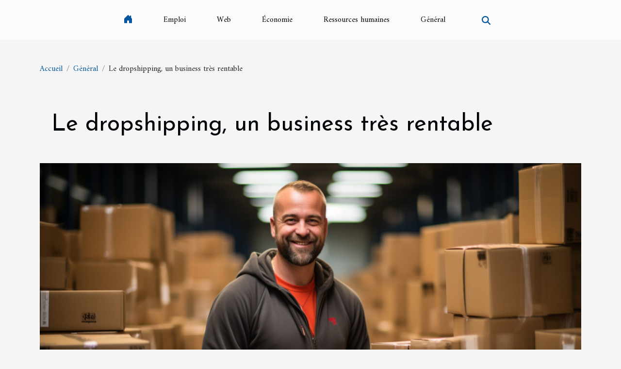

--- FILE ---
content_type: text/html; charset=UTF-8
request_url: https://www.dbcanvas.com/le-dropshipping-un-business-tres-rentable
body_size: 25611
content:
<!DOCTYPE html>
    <html lang="fr">
<head>
    <meta charset="utf-8">
    <meta name="viewport" content="width=device-width, initial-scale=1">
    <title>Le dropshipping, un business très rentable  - www.dbcanvas.com</title>

<meta name="description" content="">

<meta name="robots" content="follow,index" />
<link rel="icon" type="image/png" href="/favicon.png" />


    <link rel="stylesheet" href="/css/style2.css">
</head>
<body>
    <header>
    <div class="container-fluid d-flex justify-content-center">
        <nav class="navbar container navbar-expand-xl m-0 pt-3 pb-3">
            <div class="container-fluid">
                <button class="navbar-toggler" type="button" data-bs-toggle="collapse" data-bs-target="#navbarSupportedContent" aria-controls="navbarSupportedContent" aria-expanded="false" aria-label="Toggle navigation">
                    <svg xmlns="http://www.w3.org/2000/svg" fill="currentColor" class="bi bi-list" viewBox="0 0 16 16">
                        <path fill-rule="evenodd" d="M2.5 12a.5.5 0 0 1 .5-.5h10a.5.5 0 0 1 0 1H3a.5.5 0 0 1-.5-.5m0-4a.5.5 0 0 1 .5-.5h10a.5.5 0 0 1 0 1H3a.5.5 0 0 1-.5-.5m0-4a.5.5 0 0 1 .5-.5h10a.5.5 0 0 1 0 1H3a.5.5 0 0 1-.5-.5"></path>
                    </svg>
                </button>
                <div class="collapse navbar-collapse" id="navbarSupportedContent">
                    <ul class="navbar-nav">
                                    <li class="nav-item"><a href="/" class="nav-link"><i></i></a></li>
                                                    <li class="nav-item">
    <a href="/emploi" class="nav-link">Emploi</a>
    </li>
                                    <li class="nav-item">
    <a href="/web" class="nav-link">Web</a>
    </li>
                                    <li class="nav-item">
    <a href="/economie" class="nav-link">Économie</a>
    </li>
                                    <li class="nav-item">
    <a href="/ressources-humaines" class="nav-link">Ressources humaines</a>
    </li>
                                    <li class="nav-item">
    <a href="/general" class="nav-link">Général</a>
    </li>
                            </ul>
                    <form class="d-flex" role="search" method="get" action="/search">
    <input type="search" class="form-control"  name="q" placeholder="Recherche" aria-label="Recherche"  pattern=".*\S.*" required>
    <button type="submit" class="btn">
        <svg xmlns="http://www.w3.org/2000/svg" width="18px" height="18px" fill="currentColor" viewBox="0 0 512 512">
                    <path d="M416 208c0 45.9-14.9 88.3-40 122.7L502.6 457.4c12.5 12.5 12.5 32.8 0 45.3s-32.8 12.5-45.3 0L330.7 376c-34.4 25.2-76.8 40-122.7 40C93.1 416 0 322.9 0 208S93.1 0 208 0S416 93.1 416 208zM208 352a144 144 0 1 0 0-288 144 144 0 1 0 0 288z"/>
                </svg>
    </button>
</form>
                </div>
            </div>
        </nav>
    </div>
</header>
<div class="container">
        <nav aria-label="breadcrumb"
             >
            <ol class="breadcrumb">
                <li class="breadcrumb-item"><a href="/">Accueil</a></li>
                                    <li class="breadcrumb-item  active ">
                        <a href="/general" title="Général">Général</a>                    </li>
                                <li class="breadcrumb-item">
                    Le dropshipping, un business très rentable                </li>
            </ol>
        </nav>
    </div>
<div class="container-fluid">
    <main class="container sidebar-right mt-2">
        <div class="row">
            <div>

                                    <h1>
                        Le dropshipping, un business très rentable                    </h1>
                
                    <img class="img-fluid" src="/images/le-dropshipping-un-business-tres-rentable.jpeg" alt="Le dropshipping, un business très rentable">            </div>
            <div class="col-md-9 order-1 order-md-2 col-12 main">
                                <article class="container main" ><div><p>Dans la pléthore de business plans qui existent, il y a le dropshipping qui est aujourd'hui choisi par la majorité des e-commerçants. Qu'est-ce en réalité le dropshipping et quels avantages offre-t-il ?</p>
<h2 id="anchor_0">Le dropshipping : c'est quoi ?</h2>
<p>Avant tout propos, il faut retenir que le dropshipping est un business qui implique trois différentes parties : le fournisseur, le commerçant et le client. C'est pour cette raison qu'il est souvent désigné comme un business plan « tripartite ». En effet, le dropshipping est un réseau qui permet de mettre en relation le consommateur et le fournisseur à travers une plateforme créée par le commerçant. En fait, le commerçant, sur sa plate-forme, fait des publicités des produits du fournisseur. Le client qui est intéressé passe sa commande via le site. Le commerçant transmet par la suite la commande au fournisseur qui enfin s'occupe de livrer la marchandise directement au client.</p>
<h2 id="anchor_1">En quoi est-ce un business rentable ?</h2>
<p>Le dropshipping est plein d'avantages pour chacune des trois parties impliquées. Pour le fournisseur, outre la diminution des stocks de ses produits grâce aux ventes, le dropshipping lui permet également d'avoir du temps pour se consacrer entièrement à la production.<br />
Quant au commerçant, il n'a pas de stock à gérer. Il est donc épargné des risques liés aux casses. C'est cela le plus grand avantage d'un e-commerçant. De plus, avec un petit investissement pour la création de la plateforme de vente, vous réaliserez d'énormes bénéfices grâce aux premières ventes. Parce que sur chaque commande satisfaite, le e-commerçant a droit à une ristourne.<br />
Au client, on pourrait penser qu'un achat via un site internet est sans avantages mais ce n'est pas le cas. Le client, en un seul clic, peut lancer sa commande, et ce, de n'importe où. Par ailleurs, il a droit à tous les détails de l'article désiré. Cela lui permet de réfléchir et de faire son choix.</p><div>                    <fieldset><time datetime="2021-04-19 01:12:30">19 avril 2021 01:12</time>                        <ul>
                    <li><a href="https://www.facebook.com/sharer.php?u=https://www.dbcanvas.com/le-dropshipping-un-business-tres-rentable" rel="nofollow" target="_blank"><i class="social-facebook"></i></a></li>
                    <li><a href="https://reddit.com/submit?url=https://www.dbcanvas.com/le-dropshipping-un-business-tres-rentable&amp;title=Le dropshipping, un business très rentable" rel="nofollow" target="_blank"><i class="social-reddit"></i></a></li>
                    <li><a href="https://twitter.com/share?url=https://www.dbcanvas.com/le-dropshipping-un-business-tres-rentable&amp;text=Le dropshipping, un business très rentable" rel="nofollow" target="_blank"><i class="social-twitter"></i></a></li>
                    <li><a href="https://t.me/share/url?url=https://www.dbcanvas.com/le-dropshipping-un-business-tres-rentable&amp;text=Le dropshipping, un business très rentable" rel="nofollow" target="_blank"><i class="social-telegram"></i></a></li>
                    <li><a href="https://pinterest.com/pin/create/bookmarklet/?media=/images/le-dropshipping-un-business-tres-rentable.jpeg&amp;url=https://www.dbcanvas.com/le-dropshipping-un-business-tres-rentable&amp;is_video=0&amp;description=Le dropshipping, un business très rentable" rel="nofollow" target="_blank"><i class="social-pinterest"></i></a></li>
                    <li><a href="mailto:?subject=Le dropshipping, un business très rentable&amp;body=Le dropshipping, un business très rentable: https://www.dbcanvas.com/le-dropshipping-un-business-tres-rentable&quot;" rel="nofollow" target="_blank"><i class="social-mail"></i></a></li>
                    <li><a href="https://www.linkedin.com/shareArticle?url=https://www.dbcanvas.com/le-dropshipping-un-business-tres-rentable&amp;title=Le dropshipping, un business très rentable" rel="nofollow" target="_blank"><i class="social-linkedin"></i></a></li>
                    <li><a href="https://api.whatsapp.com/send?text=Le dropshipping, un business très rentable&amp;https://www.dbcanvas.com/le-dropshipping-un-business-tres-rentable" rel="nofollow" target="_blank"><i class="social-whatsapp"></i></a></li>
            </ul></fieldset></article>
            </div>
            <aside class="col-md-3 order-2 order-md-2 col-12 aside-right">
                <div class="list-img-none">
                    <h2>Articles similaires</h2>                            <section>
                    <figure><a href="/pourquoi-prendre-par-une-agence-de-traduction-en-langue-dans-le-domaine-du-marketing" title="Pourquoi prendre par une agence de traduction en langue dans le domaine du marketing ?"><img class="img-fluid" src="/images/pourquoi-prendre-par-une-agence-de-traduction-en-langue-dans-le-domaine-du-marketing.jpeg" alt="Pourquoi prendre par une agence de traduction en langue dans le domaine du marketing ?"></a></figure><figcaption>Pourquoi prendre par une agence de traduction en langue dans le domaine du marketing ?</figcaption>                    <div>
                                                <h3><a href="/pourquoi-prendre-par-une-agence-de-traduction-en-langue-dans-le-domaine-du-marketing" title="Pourquoi prendre par une agence de traduction en langue dans le domaine du marketing ?">Pourquoi prendre par une agence de traduction en langue dans le domaine du marketing ?</a></h3>                    </div>
                </section>
                            <section>
                    <figure><a href="/quelles-sont-les-etapes-de-creation-dune-entreprise" title="Quelles sont les étapes de création d’une entreprise ?"><img class="img-fluid" src="/images/quelles-sont-les-etapes-de-creation-dune-entreprise.jpg" alt="Quelles sont les étapes de création d’une entreprise ?"></a></figure><figcaption>Quelles sont les étapes de création d’une entreprise ?</figcaption>                    <div>
                                                <h3><a href="/quelles-sont-les-etapes-de-creation-dune-entreprise" title="Quelles sont les étapes de création d’une entreprise ?">Quelles sont les étapes de création d’une entreprise ?</a></h3>                    </div>
                </section>
                            <section>
                    <figure><a href="/pourquoi-creer-un-site-pour-votre-business" title="Pourquoi créer un site pour votre business ?"><img class="img-fluid" src="/images/pourquoi-creer-un-site-pour-votre-business.jpeg" alt="Pourquoi créer un site pour votre business ?"></a></figure><figcaption>Pourquoi créer un site pour votre business ?</figcaption>                    <div>
                                                <h3><a href="/pourquoi-creer-un-site-pour-votre-business" title="Pourquoi créer un site pour votre business ?">Pourquoi créer un site pour votre business ?</a></h3>                    </div>
                </section>
                            <section>
                    <figure><a href="/business-en-ligne" title="Business en ligne"><img class="img-fluid" src="/images/business-en-ligne.jpeg" alt="Business en ligne"></a></figure><figcaption>Business en ligne</figcaption>                    <div>
                                                <h3><a href="/business-en-ligne" title="Business en ligne">Business en ligne</a></h3>                    </div>
                </section>
                            <section>
                    <figure><a href="/ce-que-vous-devez-savoir-sur-la-comptabilite-et-ses-contours" title="Ce que vous devez savoir sur la comptabilité et ses contours"><img class="img-fluid" src="/images/ce-que-vous-devez-savoir-sur-la-comptabilite-et-ses-contours.jpg" alt="Ce que vous devez savoir sur la comptabilité et ses contours"></a></figure><figcaption>Ce que vous devez savoir sur la comptabilité et ses contours</figcaption>                    <div>
                                                <h3><a href="/ce-que-vous-devez-savoir-sur-la-comptabilite-et-ses-contours" title="Ce que vous devez savoir sur la comptabilité et ses contours">Ce que vous devez savoir sur la comptabilité et ses contours</a></h3>                    </div>
                </section>
                                    </div>
            </aside>
        </div>

        <section class="column-2">

        <div class="container">
            <h2>Similaire</h2>            <div class="row">
                                    <div class="col-12 col-md-6 col-lg-6">
                        <figure><a href="/strategies-pour-resoudre-les-conflits-de-voisinage-lies-a-la-propriete" title="Stratégies pour résoudre les conflits de voisinage liés à la propriété"><img class="img-fluid" src="/images/strategies-pour-resoudre-les-conflits-de-voisinage-lies-a-la-propriete.jpeg" alt="Stratégies pour résoudre les conflits de voisinage liés à la propriété"></a></figure><figcaption>Stratégies pour résoudre les conflits de voisinage liés à la propriété</figcaption>                        <div>
                            <h3><a href="/strategies-pour-resoudre-les-conflits-de-voisinage-lies-a-la-propriete" title="Stratégies pour résoudre les conflits de voisinage liés à la propriété">Stratégies pour résoudre les conflits de voisinage liés à la propriété</a></h3>                        </div>
                                                <time datetime="2025-01-12 01:22:05">12 janvier 2025 01:22</time>
                        <div>
Confrontés à des difficultés de cohabitation, les conflits de voisinage liés à la propriété peuvent rapidement devenir une source de tension et de désagrément quotidien. Savoir les aborder avec tact et efficacité est primordial pour maintenir un cadre de vie harmonieux. Cet écrit propose des...</div>                                            </div>

                                                        <div class="col-12 col-md-6 col-lg-6">
                        <figure><a href="/comment-choisir-la-forme-et-la-taille-ideale-pour-votre-arche-gonflable" title="Comment choisir la forme et la taille idéale pour votre arche gonflable"><img class="img-fluid" src="/images/comment-choisir-la-forme-et-la-taille-ideale-pour-votre-arche-gonflable.jpg" alt="Comment choisir la forme et la taille idéale pour votre arche gonflable"></a></figure><figcaption>Comment choisir la forme et la taille idéale pour votre arche gonflable</figcaption>                        <div>
                            <h3><a href="/comment-choisir-la-forme-et-la-taille-ideale-pour-votre-arche-gonflable" title="Comment choisir la forme et la taille idéale pour votre arche gonflable">Comment choisir la forme et la taille idéale pour votre arche gonflable</a></h3>                        </div>
                                                <time datetime="2024-10-27 00:36:04">27 octobre 2024 00:36</time>
                        <div>
L'arche gonflable est devenue un élément incontournable lors de nombreux événements, que ce soit pour marquer l'entrée d'un festival, d'une course sportive ou d'une opération promotionnelle. Choisir la bonne forme et la taille adéquate est primordial pour maximiser l'impact visuel et répondre aux...</div>                                            </div>

                                </div>
            <div class="row">
                                                    <div class="col-12 col-md-6 col-lg-6">
                        <figure><a href="/comment-gerer-les-archives-physiques-de-votre-entreprise" title="Comment gérer les archives physiques de votre entreprise ?"><img class="img-fluid" src="/images/comment-gerer-les-archives-physiques-de-votre-entreprise.jpg" alt="Comment gérer les archives physiques de votre entreprise ?"></a></figure><figcaption>Comment gérer les archives physiques de votre entreprise ?</figcaption>                        <div>
                            <h3><a href="/comment-gerer-les-archives-physiques-de-votre-entreprise" title="Comment gérer les archives physiques de votre entreprise ?">Comment gérer les archives physiques de votre entreprise ?</a></h3>                        </div>
                                                <time datetime="2024-08-18 00:00:01">18 août 2024 00:00</time>
                        <div>Dans un monde où l'information est reine, la gestion des archives physiques n'est pas toujours facile pour les entreprises. Elle demeure une pierre angulaire qui nécessite un travail minutieux. Comment s'y prendre pour gérer au mieux les archives physiques de votre entreprise ? Voici un...</div>                                            </div>

                                                        <div class="col-12 col-md-6 col-lg-6">
                        <figure><a href="/les-tendances-des-paniers-gourmands-de-noel-pour-surprendre-vos-invites" title="Les tendances des paniers gourmands de Noël pour surprendre vos invités"><img class="img-fluid" src="/images/les-tendances-des-paniers-gourmands-de-noel-pour-surprendre-vos-invites.jpeg" alt="Les tendances des paniers gourmands de Noël pour surprendre vos invités"></a></figure><figcaption>Les tendances des paniers gourmands de Noël pour surprendre vos invités</figcaption>                        <div>
                            <h3><a href="/les-tendances-des-paniers-gourmands-de-noel-pour-surprendre-vos-invites" title="Les tendances des paniers gourmands de Noël pour surprendre vos invités">Les tendances des paniers gourmands de Noël pour surprendre vos invités</a></h3>                        </div>
                                                <time datetime="2024-01-22 00:38:03">22 janvier 2024 00:38</time>
                        <div>
Lorsque les flocons de neige commencent à virevolter et que les rues s'illuminent de mille feux, une question se pose avec insistance : comment émerveiller ses invités autour de la table festive ? Le panier gourmand de Noël, tradition indémodable, offre une palette de possibilités pour surprendre...</div>                                            </div>

                                </div>
            <div class="row">
                                                    <div class="col-12 col-md-6 col-lg-6">
                        <figure><a href="/quels-sont-les-avantages-du-parrainage-dans-la-mise-en-place-dune-entreprise" title="Quels sont les avantages du parrainage dans la mise en place d&#039;une entreprise ?"><img class="img-fluid" src="/images/quels-sont-les-avantages-du-parrainage-dans-la-mise-en-place-dune-entreprise.jpeg" alt="Quels sont les avantages du parrainage dans la mise en place d&#039;une entreprise ?"></a></figure><figcaption>Quels sont les avantages du parrainage dans la mise en place d'une entreprise ?</figcaption>                        <div>
                            <h3><a href="/quels-sont-les-avantages-du-parrainage-dans-la-mise-en-place-dune-entreprise" title="Quels sont les avantages du parrainage dans la mise en place d&#039;une entreprise ?">Quels sont les avantages du parrainage dans la mise en place d'une entreprise ?</a></h3>                        </div>
                                                <time datetime="2023-11-23 00:00:02">23 novembre 2023 00:00</time>
                        <div>Avec l’évolution actuelle du numérique, la création d'une entreprise est désormais un exercice qui demande beaucoup plus d'attention. Il y a des facteurs indispensables qui s'imposent dans l'émergence ou dans le décollage d'une entreprise au 21e siècle. C'est le cas des systèmes de parrainage qui...</div>                                            </div>

                                                        <div class="col-12 col-md-6 col-lg-6">
                        <figure><a href="/comment-chatgpt-utilise-lintelligence-artificielle-pour-ameliorer-les-interactions" title="Comment ChatGPT utilise l&#039;intelligence artificielle pour améliorer les interactions"><img class="img-fluid" src="/images/comment-chatgpt-utilise-lintelligence-artificielle-pour-ameliorer-les-interactions.jpeg" alt="Comment ChatGPT utilise l&#039;intelligence artificielle pour améliorer les interactions"></a></figure><figcaption>Comment ChatGPT utilise l'intelligence artificielle pour améliorer les interactions</figcaption>                        <div>
                            <h3><a href="/comment-chatgpt-utilise-lintelligence-artificielle-pour-ameliorer-les-interactions" title="Comment ChatGPT utilise l&#039;intelligence artificielle pour améliorer les interactions">Comment ChatGPT utilise l'intelligence artificielle pour améliorer les interactions</a></h3>                        </div>
                                                <time datetime="2023-11-19 00:42:05">19 novembre 2023 00:42</time>
                        <div>
L'intelligence artificielle (IA) révolutionne le monde de la technologie, en particulier dans le domaine des interactions en ligne. L'une des applications les plus prometteuses de l'IA est la conversation avec les utilisateurs, permettant une interaction plus humaine et dynamique. Cette...</div>                                            </div>

                                </div>
            <div class="row">
                                                    <div class="col-12 col-md-6 col-lg-6">
                        <figure><a href="/quels-sont-les-divers-services-que-proposent-projet-international-et-transport-multimodal" title="Quels sont les divers services que proposent Projet international et transport multimodal ?"><img class="img-fluid" src="/images/quels-sont-les-divers-services-que-proposent-projet-international-et-transport-multimodal.jpg" alt="Quels sont les divers services que proposent Projet international et transport multimodal ?"></a></figure><figcaption>Quels sont les divers services que proposent Projet international et transport multimodal ?</figcaption>                        <div>
                            <h3><a href="/quels-sont-les-divers-services-que-proposent-projet-international-et-transport-multimodal" title="Quels sont les divers services que proposent Projet international et transport multimodal ?">Quels sont les divers services que proposent Projet international et transport multimodal ?</a></h3>                        </div>
                                                <time datetime="2023-11-07 19:32:12">7 novembre 2023 19:32</time>
                        <div>Projet international et transport multimodal est une société de transport international impliqué dans le domaine maritime et qui aide les particuliers et même les entités dans leurs projets de logistiques et aussi de transport maritime international. Cette société est connue de tous comme étant...</div>                                            </div>

                                                        <div class="col-12 col-md-6 col-lg-6">
                        <figure><a href="/quels-sont-les-differents-types-de-visa-pour-les-usa" title="Quels sont les différents types de Visa pour les USA ?"><img class="img-fluid" src="/images/quels-sont-les-differents-types-de-visa-pour-les-usa.jpg" alt="Quels sont les différents types de Visa pour les USA ?"></a></figure><figcaption>Quels sont les différents types de Visa pour les USA ?</figcaption>                        <div>
                            <h3><a href="/quels-sont-les-differents-types-de-visa-pour-les-usa" title="Quels sont les différents types de Visa pour les USA ?">Quels sont les différents types de Visa pour les USA ?</a></h3>                        </div>
                                                <time datetime="2023-11-07 19:32:11">7 novembre 2023 19:32</time>
                        <div>Plusieurs raisons peuvent vous pousser à entreprendre un voyage pour les États-Unis. Pour vous y rendre, il vous faudra disposer des pièces adaptées. Selon le but de votre séjour, il y a des types de visas qu’il vous faudra posséder. Quels sont-ils ? Cet article vous renseignera davantage sur le...</div>                                            </div>

                                </div>
            <div class="row">
                                                    <div class="col-12 col-md-6 col-lg-6">
                        <figure><a href="/comment-maitriser-son-cycle-de-ventee280af" title="Comment maîtriser son cycle de vente ?"><img class="img-fluid" src="/images/comment-maitriser-son-cycle-de-vente.jpeg" alt="Comment maîtriser son cycle de vente ?"></a></figure><figcaption>Comment maîtriser son cycle de vente ?</figcaption>                        <div>
                            <h3><a href="/comment-maitriser-son-cycle-de-ventee280af" title="Comment maîtriser son cycle de vente ?">Comment maîtriser son cycle de vente ?</a></h3>                        </div>
                                                <time datetime="2023-11-07 19:32:09">7 novembre 2023 19:32</time>
                        <div>Dans le souci d'être compétitive sur le marché, les entreprises doivent élaborer un cycle de vente. Ce cycle leur permettra de se structurer et d'atteindre les objectifs qu'elles se sont fixés. Découvrez dans cet article les spécificités d'un cycle de vente et les outils indispensables pour la...</div>                                            </div>

                                                        <div class="col-12 col-md-6 col-lg-6">
                        <figure><a href="/le-laldpe-innovations-et-applications-technologiques" title="Le Laldpe : innovations et applications technologiques"><img class="img-fluid" src="/images/le-laldpe-innovations-et-applications-technologiques.jpg" alt="Le Laldpe : innovations et applications technologiques"></a></figure><figcaption>Le Laldpe : innovations et applications technologiques</figcaption>                        <div>
                            <h3><a href="/le-laldpe-innovations-et-applications-technologiques" title="Le Laldpe : innovations et applications technologiques">Le Laldpe : innovations et applications technologiques</a></h3>                        </div>
                                                <time datetime="2023-10-30 01:14:05">30 octobre 2023 01:14</time>
                        <div>
L'innovation technologique est un moteur puissant du progrès. Elle aide à résoudre les problèmes, facilite la vie quotidienne et stimule l'économie. Un domaine où la technologie a largement démontré son importance est celui du Le Laldpe, une technologie qui connaît une croissance rapide et une...</div>                                            </div>

                                </div>
            <div class="row">
                                                    <div class="col-12 col-md-6 col-lg-6">
                        <figure><a href="/defis-et-opportunites-pour-les-entreprises-dynamiques-sur-le-marche-international" title="Défis et opportunités pour les entreprises dynamiques sur le marché international"><img class="img-fluid" src="/images/defis-et-opportunites-pour-les-entreprises-dynamiques-sur-le-marche-international.jpeg" alt="Défis et opportunités pour les entreprises dynamiques sur le marché international"></a></figure><figcaption>Défis et opportunités pour les entreprises dynamiques sur le marché international</figcaption>                        <div>
                            <h3><a href="/defis-et-opportunites-pour-les-entreprises-dynamiques-sur-le-marche-international" title="Défis et opportunités pour les entreprises dynamiques sur le marché international">Défis et opportunités pour les entreprises dynamiques sur le marché international</a></h3>                        </div>
                                                <time datetime="2023-10-21 02:14:05">21 octobre 2023 02:14</time>
                        <div>
Dans un monde de plus en plus globalisé, les entreprises dynamiques font face à une pléthore de défis et d'opportunités sur le marché international. L'évolution constante des technologies, les changements dans les régulations commerciales et les fluctuations économiques représentent autant de...</div>                                            </div>

                                                        <div class="col-12 col-md-6 col-lg-6">
                        <figure><a href="/comment-obtenir-des-conseils-juridiques-en-ligne" title="Comment obtenir des conseils juridiques en ligne"><img class="img-fluid" src="/images/comment-obtenir-des-conseils-juridiques-en-ligne.jpeg" alt="Comment obtenir des conseils juridiques en ligne"></a></figure><figcaption>Comment obtenir des conseils juridiques en ligne</figcaption>                        <div>
                            <h3><a href="/comment-obtenir-des-conseils-juridiques-en-ligne" title="Comment obtenir des conseils juridiques en ligne">Comment obtenir des conseils juridiques en ligne</a></h3>                        </div>
                                                <time datetime="2023-10-02 14:50:03">2 octobre 2023 14:50</time>
                        <div>
Dans notre société de plus en plus digitalisée, la recherche d'informations sur internet est devenue courante. Que ce soit pour des conseils de santé, de finance ou encore pour des recettes de cuisine, le web semble détenir toutes les réponses. Cela s'applique également à la sphère juridique....</div>                                            </div>

                                </div>
            <div class="row">
                                                    <div class="col-12 col-md-6 col-lg-6">
                        <figure><a href="/droits-des-patients-et-problematiques-juridiques-dans-le-secteur-de-la-sante" title="Droits des patients et problématiques juridiques dans le secteur de la santé"><img class="img-fluid" src="/images/droits-des-patients-et-problematiques-juridiques-dans-le-secteur-de-la-sante.jpg" alt="Droits des patients et problématiques juridiques dans le secteur de la santé"></a></figure><figcaption>Droits des patients et problématiques juridiques dans le secteur de la santé</figcaption>                        <div>
                            <h3><a href="/droits-des-patients-et-problematiques-juridiques-dans-le-secteur-de-la-sante" title="Droits des patients et problématiques juridiques dans le secteur de la santé">Droits des patients et problématiques juridiques dans le secteur de la santé</a></h3>                        </div>
                                                <time datetime="2023-09-23 02:24:05">23 septembre 2023 02:24</time>
                        <div>
Les droits des patients sont au cœur de l'évolution de la santé publique. Le secteur de la santé fait face à des défis juridiques qui questionnent l'équilibre entre droits individuels, éthiques médicales et obligations légales. Cet article explorera les divers aspects des droits des patients et...</div>                                            </div>

                                                        <div class="col-12 col-md-6 col-lg-6">
                        <figure><a href="/les-avantages-des-cameras-slr-pour-la-photographie-medicale" title="Les avantages des caméras SLR pour la photographie médicale"><img class="img-fluid" src="/images/les-avantages-des-cameras-slr-pour-la-photographie-medicale.jpeg" alt="Les avantages des caméras SLR pour la photographie médicale"></a></figure><figcaption>Les avantages des caméras SLR pour la photographie médicale</figcaption>                        <div>
                            <h3><a href="/les-avantages-des-cameras-slr-pour-la-photographie-medicale" title="Les avantages des caméras SLR pour la photographie médicale">Les avantages des caméras SLR pour la photographie médicale</a></h3>                        </div>
                                                <time datetime="2023-09-15 02:22:07">15 septembre 2023 02:22</time>
                        <div>
La photographie médicale est un domaine qui exige la précision et la qualité de l'image. Dans ce contexte, les caméras SLR (Single-Lens Reflex) se distinguent par leur fidélité et leur efficacité. Mais quels sont les avantages spécifiques des caméras SLR pour la photographie médicale ? Et comment...</div>                                            </div>

                                </div>
            <div class="row">
                                                    <div class="col-12 col-md-6 col-lg-6">
                        <figure><a href="/tendances-technologiques-limportance-des-donnees-fiables-pour-une-meilleure-conversion" title="Tendances technologiques : L&#039;importance des données fiables pour une meilleure conversion"><img class="img-fluid" src="/images/tendances-technologiques-limportance-des-donnees-fiables-pour-une-meilleure-conversion.jpg" alt="Tendances technologiques : L&#039;importance des données fiables pour une meilleure conversion"></a></figure><figcaption>Tendances technologiques : L'importance des données fiables pour une meilleure conversion</figcaption>                        <div>
                            <h3><a href="/tendances-technologiques-limportance-des-donnees-fiables-pour-une-meilleure-conversion" title="Tendances technologiques : L&#039;importance des données fiables pour une meilleure conversion">Tendances technologiques : L'importance des données fiables pour une meilleure conversion</a></h3>                        </div>
                                                <time datetime="2023-09-14 02:42:04">14 septembre 2023 02:42</time>
                        <div>
Dans un monde où la technologie évolue à une vitesse vertigineuse, les tendances technologiques actuelles mettent l'accent sur l'exploitation des données pour améliorer la conversion. Mais cette conversion dépend grandement de la fiabilité des données utilisées. Cet article se propose d'éclairer...</div>                                            </div>

                                                        <div class="col-12 col-md-6 col-lg-6">
                        <figure><a href="/impact-de-lelan-commercial-sur-les-marches-internationaux" title="Impact de l&#039;élan commercial sur les marchés internationaux"><img class="img-fluid" src="/images/impact-de-lelan-commercial-sur-les-marches-internationaux.jpg" alt="Impact de l&#039;élan commercial sur les marchés internationaux"></a></figure><figcaption>Impact de l'élan commercial sur les marchés internationaux</figcaption>                        <div>
                            <h3><a href="/impact-de-lelan-commercial-sur-les-marches-internationaux" title="Impact de l&#039;élan commercial sur les marchés internationaux">Impact de l'élan commercial sur les marchés internationaux</a></h3>                        </div>
                                                <time datetime="2023-09-14 02:10:05">14 septembre 2023 02:10</time>
                        <div>
L'élan commercial a toujours été un moteur du développement économique mondial. Cependant, son impact sur les marchés internationaux est devenu plus prominent ces dernières années. Les dynamiques commerciales actuelles, propulsées par la mondialisation et les avancées technologiques, ont modifié...</div>                                            </div>

                                </div>
            <div class="row">
                                                    <div class="col-12 col-md-6 col-lg-6">
                        <figure><a href="/linfluence-de-la-societe-dans-le-domaine-de-la-sante" title="L&#039;influence de la Société dans le domaine de la santé"><img class="img-fluid" src="/images/linfluence-de-la-societe-dans-le-domaine-de-la-sante.jpeg" alt="L&#039;influence de la Société dans le domaine de la santé"></a></figure><figcaption>L'influence de la Société dans le domaine de la santé</figcaption>                        <div>
                            <h3><a href="/linfluence-de-la-societe-dans-le-domaine-de-la-sante" title="L&#039;influence de la Société dans le domaine de la santé">L'influence de la Société dans le domaine de la santé</a></h3>                        </div>
                                                <time datetime="2023-09-11 16:27:44">11 septembre 2023 16:27</time>
                        <div>
La société moderne a une influence significative sur de nombreux aspects de nos vies, et la santé n'est pas une exception. Les facteurs sociaux jouent un rôle crucial dans notre bien-être général, notre longévité et notre qualité de vie. Cette influence peut être positive ou négative, et varie...</div>                                            </div>

                                                        <div class="col-12 col-md-6 col-lg-6">
                        <figure><a href="/stimulation-de-lentreprise-leffet-inattendu-sur-la-sante-des-employes" title="Stimulation de l&#039;entreprise : l&#039;effet inattendu sur la santé des employés"><img class="img-fluid" src="/images/stimulation-de-lentreprise-leffet-inattendu-sur-la-sante-des-employes.jpeg" alt="Stimulation de l&#039;entreprise : l&#039;effet inattendu sur la santé des employés"></a></figure><figcaption>Stimulation de l'entreprise : l'effet inattendu sur la santé des employés</figcaption>                        <div>
                            <h3><a href="/stimulation-de-lentreprise-leffet-inattendu-sur-la-sante-des-employes" title="Stimulation de l&#039;entreprise : l&#039;effet inattendu sur la santé des employés">Stimulation de l'entreprise : l'effet inattendu sur la santé des employés</a></h3>                        </div>
                                                <time datetime="2023-08-21 02:20:05">21 août 2023 02:20</time>
                        <div>
La stimulation de l'entreprise est un sujet qui retient de plus en plus l'attention. Les employeurs cherchent constamment des moyens d'améliorer la productivité et le rendement, mais ont-ils pensé à comment cela pourrait affecter la santé globale de leurs employés ? Dans cette exploration, nous...</div>                                            </div>

                                </div>
            <div class="row">
                                                    <div class="col-12 col-md-6 col-lg-6">
                        <figure><a href="/pourquoi-solliciter-une-agence-web-pour-la-creation-dun-site-web-pour-votre-entreprise" title="Pourquoi solliciter une agence web pour la création d&#039;un site web pour votre entreprise ?"><img class="img-fluid" src="/images/pourquoi-solliciter-une-agence-web-pour-la-creation-dun-site-web-pour-votre-entreprise.jpg" alt="Pourquoi solliciter une agence web pour la création d&#039;un site web pour votre entreprise ?"></a></figure><figcaption>Pourquoi solliciter une agence web pour la création d'un site web pour votre entreprise ?</figcaption>                        <div>
                            <h3><a href="/pourquoi-solliciter-une-agence-web-pour-la-creation-dun-site-web-pour-votre-entreprise" title="Pourquoi solliciter une agence web pour la création d&#039;un site web pour votre entreprise ?">Pourquoi solliciter une agence web pour la création d'un site web pour votre entreprise ?</a></h3>                        </div>
                                                <time datetime="2023-08-04 02:26:02">4 août 2023 02:26</time>
                        <div>Vous envisagez de créer un site web pour votre entreprise, mais vous n'arrivez pas à décider si vous devez le faire vous-même ou faire appel à des experts. De toute évidence, faire appel à une agence de conception de sites web pour créer la présence en ligne de votre entreprise peut s'avérer une...</div>                                            </div>

                                                        <div class="col-12 col-md-6 col-lg-6">
                        <figure><a href="/serveur-dedie-comment-bien-choisir" title="Serveur dédié : comment bien choisir ?"><img class="img-fluid" src="/images/serveur-dedie-comment-bien-choisir.jpg" alt="Serveur dédié : comment bien choisir ?"></a></figure><figcaption>Serveur dédié : comment bien choisir ?</figcaption>                        <div>
                            <h3><a href="/serveur-dedie-comment-bien-choisir" title="Serveur dédié : comment bien choisir ?">Serveur dédié : comment bien choisir ?</a></h3>                        </div>
                                                <time datetime="2023-08-04 02:12:02">4 août 2023 02:12</time>
                        <div>Que vous soyez particulier ou grande entreprise, hébergé vos données sur un serveur dédié est impérative. Le serveur va sécuriser et sauvegarder vos données des attaques extérieures, mais également des vulnérabilités techniques. Il est donc indispensable de bien choisir son hébergement. Mais,...</div>                                            </div>

                                </div>
            <div class="row">
                                                    <div class="col-12 col-md-6 col-lg-6">
                        <figure><a href="/a-quelles-occasions-offrir-un-cadeau-publicitaire" title="À quelles occasions offrir un cadeau publicitaire ?"><img class="img-fluid" src="/images/a-quelles-occasions-offrir-un-cadeau-publicitaire.jpeg" alt="À quelles occasions offrir un cadeau publicitaire ?"></a></figure><figcaption>À quelles occasions offrir un cadeau publicitaire ?</figcaption>                        <div>
                            <h3><a href="/a-quelles-occasions-offrir-un-cadeau-publicitaire" title="À quelles occasions offrir un cadeau publicitaire ?">À quelles occasions offrir un cadeau publicitaire ?</a></h3>                        </div>
                                                <time datetime="2023-08-03 18:42:01">3 août 2023 18:42</time>
                        <div>Un goodies est un objet publicitaire qu’une entreprise peut offrir à ses partenaires ou à ses clients. En effet, ces objets constituent un moyen efficace de communication. Vous pouvez donc les utiliser pour améliorer la visibilité de l’entreprise afin d’avoir plus de clients. Grâce à ces gadgets,...</div>                                            </div>

                                                        <div class="col-12 col-md-6 col-lg-6">
                        <figure><a href="/quelles-sont-les-qualites-en-communication-dun-bon-leader" title="Quelles sont les qualités en communication d’un bon leader ?"><img class="img-fluid" src="/images/quelles-sont-les-qualites-en-communication-dun-bon-leader.jpg" alt="Quelles sont les qualités en communication d’un bon leader ?"></a></figure><figcaption>Quelles sont les qualités en communication d’un bon leader ?</figcaption>                        <div>
                            <h3><a href="/quelles-sont-les-qualites-en-communication-dun-bon-leader" title="Quelles sont les qualités en communication d’un bon leader ?">Quelles sont les qualités en communication d’un bon leader ?</a></h3>                        </div>
                                                <time datetime="2023-07-29 03:02:01">29 juillet 2023 03:02</time>
                        <div>La base d’une organisation solide est la communication. Mais, aussi banal que cela puisse paraitre, tous les leaders ne sont pas doués en communication. Or, ils ont besoin de communiquer pour régler les conflits et pour partager des idées à leurs entourages. Quelles sont les compétences en...</div>                                            </div>

                                </div>
            <div class="row">
                                                    <div class="col-12 col-md-6 col-lg-6">
                        <figure><a href="/pourquoi-vaut-il-la-peine-de-travailler-avec-une-agence-de-marketing" title="Pourquoi vaut-il la peine de travailler avec une agence de marketing ?"><img class="img-fluid" src="/images/pourquoi-vaut-il-la-peine-de-travailler-avec-une-agence-de-marketing.jpeg" alt="Pourquoi vaut-il la peine de travailler avec une agence de marketing ?"></a></figure><figcaption>Pourquoi vaut-il la peine de travailler avec une agence de marketing ?</figcaption>                        <div>
                            <h3><a href="/pourquoi-vaut-il-la-peine-de-travailler-avec-une-agence-de-marketing" title="Pourquoi vaut-il la peine de travailler avec une agence de marketing ?">Pourquoi vaut-il la peine de travailler avec une agence de marketing ?</a></h3>                        </div>
                                                <time datetime="2023-07-20 04:56:02">20 juillet 2023 04:56</time>
                        <div>Les dépenses croissantes en promotion et la concurrence intense rendent la préparation et la mise en œuvre d'une stratégie marketing efficace d'une grande importance pour la réalisation des objectifs commerciaux. Tous les entrepreneurs n'ont pas la possibilité de créer un service marketing interne...</div>                                            </div>

                                                        <div class="col-12 col-md-6 col-lg-6">
                        <figure><a href="/statut-juridique-dune-entreprise-comment-bien-choisir" title="Statut juridique d’une entreprise : comment bien choisir ?"><img class="img-fluid" src="/images/statut-juridique-dune-entreprise-comment-bien-choisir.jpg" alt="Statut juridique d’une entreprise : comment bien choisir ?"></a></figure><figcaption>Statut juridique d’une entreprise : comment bien choisir ?</figcaption>                        <div>
                            <h3><a href="/statut-juridique-dune-entreprise-comment-bien-choisir" title="Statut juridique d’une entreprise : comment bien choisir ?">Statut juridique d’une entreprise : comment bien choisir ?</a></h3>                        </div>
                                                <time datetime="2023-07-20 02:46:03">20 juillet 2023 02:46</time>
                        <div>Le statut juridique d’une entreprise est l’environnement, le carde légal qui est imposée à l’activité économique exercée par l’entreprise. Bien choisir le statut juridique de son entreprise est donc capital, car un mauvais choix peut avoir des implications juridiques, sociale et fiscale néfaste...</div>                                            </div>

                                </div>
            <div class="row">
                                                    <div class="col-12 col-md-6 col-lg-6">
                        <figure><a href="/lorganisation-hierarchique-dans-une-entreprise-les-avantage-et-limites" title="L&#039;organisation hiérarchique dans une entreprise : les avantage et limites"><img class="img-fluid" src="/images/lorganisation-hierarchique-dans-une-entreprise-les-avantage-et-limites.jpg" alt="L&#039;organisation hiérarchique dans une entreprise : les avantage et limites"></a></figure><figcaption>L'organisation hiérarchique dans une entreprise : les avantage et limites</figcaption>                        <div>
                            <h3><a href="/lorganisation-hierarchique-dans-une-entreprise-les-avantage-et-limites" title="L&#039;organisation hiérarchique dans une entreprise : les avantage et limites">L'organisation hiérarchique dans une entreprise : les avantage et limites</a></h3>                        </div>
                                                <time datetime="2023-07-17 11:24:02">17 juillet 2023 11:24</time>
                        <div>L'organisation hiérarchique est un modèle de gestion traditionnel largement utilisé dans de nombreuses entreprises à travers le monde. Dans ce système, l'autorité et le pouvoir sont concentrés en haut de la pyramide, avec des niveaux de direction successifs jusqu'à la base de l'entreprise. Bien...</div>                                            </div>

                                                        <div class="col-12 col-md-6 col-lg-6">
                        <figure><a href="/quelles-sont-les-missions-dun-huissier-de-justice" title="Quelles sont les missions d’un huissier de justice ?"><img class="img-fluid" src="/images/quelles-sont-les-missions-dun-huissier-de-justice.jpeg" alt="Quelles sont les missions d’un huissier de justice ?"></a></figure><figcaption>Quelles sont les missions d’un huissier de justice ?</figcaption>                        <div>
                            <h3><a href="/quelles-sont-les-missions-dun-huissier-de-justice" title="Quelles sont les missions d’un huissier de justice ?">Quelles sont les missions d’un huissier de justice ?</a></h3>                        </div>
                                                <time datetime="2023-07-14 14:28:02">14 juillet 2023 14:28</time>
                        <div>Les huissiers de justice sont un acteur incontournable du système judiciaire. Ils exercent une profession souvent méconnue du grand public. Ces professionnels sont chargés de nombreuses missions qui contribuent à la justice et à l’exécution des décisions de justice. En quoi consistent les missions...</div>                                            </div>

                                </div>
            <div class="row">
                                                    <div class="col-12 col-md-6 col-lg-6">
                        <figure><a href="/quels-sont-les-avantages-dun-bilan-de-competences-pour-votre-carriere-professionnelle" title="Quels sont les avantages d&#039;un bilan de compétences pour votre carrière professionnelle ?"><img class="img-fluid" src="/images/quels-sont-les-avantages-dun-bilan-de-competences-pour-votre-carriere-professionnelle.jpg" alt="Quels sont les avantages d&#039;un bilan de compétences pour votre carrière professionnelle ?"></a></figure><figcaption>Quels sont les avantages d'un bilan de compétences pour votre carrière professionnelle ?</figcaption>                        <div>
                            <h3><a href="/quels-sont-les-avantages-dun-bilan-de-competences-pour-votre-carriere-professionnelle" title="Quels sont les avantages d&#039;un bilan de compétences pour votre carrière professionnelle ?">Quels sont les avantages d'un bilan de compétences pour votre carrière professionnelle ?</a></h3>                        </div>
                                                <time datetime="2023-07-14 03:18:02">14 juillet 2023 03:18</time>
                        <div>Le bilan de compétences est une évaluation professionnelle approfondie qui permet d'identifier les atouts, les aptitudes et les motivations de chaque individu. Mais, quels sont les avantages d'avoir recours ? procéder à un bilan de compétences sert de guide pour planifier une carrière réussie, en...</div>                                            </div>

                                                        <div class="col-12 col-md-6 col-lg-6">
                        <figure><a href="/quelques-solutions-pour-prolonger-la-duree-de-vie-de-votre-smartphone" title="Quelques solutions pour prolonger la durée de vie de votre smartphone"><img class="img-fluid" src="/images/quelques-solutions-pour-prolonger-la-duree-de-vie-de-votre-smartphone.jpeg" alt="Quelques solutions pour prolonger la durée de vie de votre smartphone"></a></figure><figcaption>Quelques solutions pour prolonger la durée de vie de votre smartphone</figcaption>                        <div>
                            <h3><a href="/quelques-solutions-pour-prolonger-la-duree-de-vie-de-votre-smartphone" title="Quelques solutions pour prolonger la durée de vie de votre smartphone">Quelques solutions pour prolonger la durée de vie de votre smartphone</a></h3>                        </div>
                                                <time datetime="2023-07-14 02:14:01">14 juillet 2023 02:14</time>
                        <div>Avec l'avancée technologique rapide, les smartphones sont devenus des compagnons indispensables dans notre vie quotidienne. Cependant, leur durée de vie peut parfois être limitée en raison de divers facteurs tels que l'obsolescence programmée ou une utilisation négligente. Heureusement, il existe...</div>                                            </div>

                                </div>
            <div class="row">
                                                    <div class="col-12 col-md-6 col-lg-6">
                        <figure><a href="/le-divorce-des-parents-quel-effet-sur-les-enfants" title="Le Divorce des parents : quel effet sur les enfants ?"><img class="img-fluid" src="/images/le-divorce-des-parents-quel-effet-sur-les-enfants.jpeg" alt="Le Divorce des parents : quel effet sur les enfants ?"></a></figure><figcaption>Le Divorce des parents : quel effet sur les enfants ?</figcaption>                        <div>
                            <h3><a href="/le-divorce-des-parents-quel-effet-sur-les-enfants" title="Le Divorce des parents : quel effet sur les enfants ?">Le Divorce des parents : quel effet sur les enfants ?</a></h3>                        </div>
                                                <time datetime="2023-07-12 15:48:02">12 juillet 2023 15:48</time>
                        <div>Le divorce des parents est un événement bouleversant qui peut avoir des répercussions significatives sur la vie des enfants. Cette séparation peut engendrer des émotions intenses et provoquer des changements importants dans la dynamique familiale. Focus.
Les réactions initiales des enfants
Lorsque...</div>                                            </div>

                                                        <div class="col-12 col-md-6 col-lg-6">
                        <figure><a href="/quelles-sont-les-astuces-ideales-pour-determiner-votre-public-cible" title="Quelles sont les astuces idéales pour déterminer votre public cible ?"><img class="img-fluid" src="/images/quelles-sont-les-astuces-ideales-pour-determiner-votre-public-cible.jpeg" alt="Quelles sont les astuces idéales pour déterminer votre public cible ?"></a></figure><figcaption>Quelles sont les astuces idéales pour déterminer votre public cible ?</figcaption>                        <div>
                            <h3><a href="/quelles-sont-les-astuces-ideales-pour-determiner-votre-public-cible" title="Quelles sont les astuces idéales pour déterminer votre public cible ?">Quelles sont les astuces idéales pour déterminer votre public cible ?</a></h3>                        </div>
                                                <time datetime="2023-07-11 10:20:01">11 juillet 2023 10:20</time>
                        <div>Réussir dans la création d’entreprise demande beaucoup de stratégie. Il est de ce fait important d’avoir une idée claire des besoins de votre clientèle afin d’ériger des mécanismes pour les satisfaire efficacement. Néanmoins, réaliser une telle étude n’est pas une mince affaire. Quelles sont les...</div>                                            </div>

                                </div>
            <div class="row">
                                                    <div class="col-12 col-md-6 col-lg-6">
                        <figure><a href="/les-meilleurs-outils-de-developpement-dentreprise" title="Les meilleurs outils de développement d&#039;entreprise"><img class="img-fluid" src="/images/les-meilleurs-outils-de-developpement-dentreprise.jpg" alt="Les meilleurs outils de développement d&#039;entreprise"></a></figure><figcaption>Les meilleurs outils de développement d'entreprise</figcaption>                        <div>
                            <h3><a href="/les-meilleurs-outils-de-developpement-dentreprise" title="Les meilleurs outils de développement d&#039;entreprise">Les meilleurs outils de développement d'entreprise</a></h3>                        </div>
                                                <time datetime="2023-07-10 04:20:03">10 juillet 2023 04:20</time>
                        <div>Le monde des affaires évolue à un rythme effréné, et les entreprises doivent constamment s'adapter pour rester compétitives. Dans cette ère numérique, les outils de développement d'entreprise jouent un rôle essentiel dans la réussite des organisations. Qu'il s'agisse de la gestion de projet, de la...</div>                                            </div>

                                                        <div class="col-12 col-md-6 col-lg-6">
                        <figure><a href="/marketing-digital-et-strategie-marketing-3-erreurs-a-eviter-pour-un-meilleur-resultat" title="Marketing digital et stratégie marketing : 3 erreurs à éviter pour un meilleur résultat"><img class="img-fluid" src="/images/marketing-digital-et-strategie-marketing-3-erreurs-a-eviter-pour-un-meilleur-resultat.jpeg" alt="Marketing digital et stratégie marketing : 3 erreurs à éviter pour un meilleur résultat"></a></figure><figcaption>Marketing digital et stratégie marketing : 3 erreurs à éviter pour un meilleur résultat</figcaption>                        <div>
                            <h3><a href="/marketing-digital-et-strategie-marketing-3-erreurs-a-eviter-pour-un-meilleur-resultat" title="Marketing digital et stratégie marketing : 3 erreurs à éviter pour un meilleur résultat">Marketing digital et stratégie marketing : 3 erreurs à éviter pour un meilleur résultat</a></h3>                        </div>
                                                <time datetime="2023-07-08 03:22:02">8 juillet 2023 03:22</time>
                        <div>Avec l’avènement des nouvelles stratégies de marketing, le marketing digital est le moyen le plus utilisé. En l’utilisant, objectif est d’augmenter l’audience des sites et donc d’accroître les productivité et rendement. Cependant, certaines erreurs rendent cette méthode inefficace malgré tout...</div>                                            </div>

                                </div>
            <div class="row">
                                                    <div class="col-12 col-md-6 col-lg-6">
                        <figure><a href="/quels-sont-les-avantages-de-creer-une-entreprise" title="Quels sont les avantages de créer une entreprise ?"><img class="img-fluid" src="/images/quels-sont-les-avantages-de-creer-une-entreprise.jpeg" alt="Quels sont les avantages de créer une entreprise ?"></a></figure><figcaption>Quels sont les avantages de créer une entreprise ?</figcaption>                        <div>
                            <h3><a href="/quels-sont-les-avantages-de-creer-une-entreprise" title="Quels sont les avantages de créer une entreprise ?">Quels sont les avantages de créer une entreprise ?</a></h3>                        </div>
                                                <time datetime="2023-07-05 05:22:02">5 juillet 2023 05:22</time>
                        <div>L'établissement d'une entreprise comporte une série d'avantages significatifs qui méritent d'être pris en compte. Que ce soit pour les entrepreneurs en devenir ou ceux qui envisagent de se lancer, comprendre les retombées positives de la création d'une entreprise est essentiel. Au-delà de la...</div>                                            </div>

                                                        <div class="col-12 col-md-6 col-lg-6">
                        <figure><a href="/trois-conseils-pour-choisir-le-statut-juridique-de-son-entreprise" title="Trois conseils pour choisir le statut juridique de son entreprise"><img class="img-fluid" src="/images/trois-conseils-pour-choisir-le-statut-juridique-de-son-entreprise.jpeg" alt="Trois conseils pour choisir le statut juridique de son entreprise"></a></figure><figcaption>Trois conseils pour choisir le statut juridique de son entreprise</figcaption>                        <div>
                            <h3><a href="/trois-conseils-pour-choisir-le-statut-juridique-de-son-entreprise" title="Trois conseils pour choisir le statut juridique de son entreprise">Trois conseils pour choisir le statut juridique de son entreprise</a></h3>                        </div>
                                                <time datetime="2023-07-04 22:12:02">4 juillet 2023 22:12</time>
                        <div>Bien avant de se lancer dans le processus de création d’une entreprise, il est indispensable de choisir une forme juridique. En effet, dans le monde entrepreneurial, il existe une diversité de statuts juridiques parmi lesquels l’entrepreneur est appelé à faire un choix. Pour opérer le choix idéal,...</div>                                            </div>

                                </div>
            <div class="row">
                                                    <div class="col-12 col-md-6 col-lg-6">
                        <figure><a href="/les-avantages-dune-transparence-financiere-dans-le-monde-des-affaires" title="Les avantages d&#039;une transparence financière dans le monde des affaires"><img class="img-fluid" src="/images/les-avantages-dune-transparence-financiere-dans-le-monde-des-affaires.jpg" alt="Les avantages d&#039;une transparence financière dans le monde des affaires"></a></figure><figcaption>Les avantages d'une transparence financière dans le monde des affaires</figcaption>                        <div>
                            <h3><a href="/les-avantages-dune-transparence-financiere-dans-le-monde-des-affaires" title="Les avantages d&#039;une transparence financière dans le monde des affaires">Les avantages d'une transparence financière dans le monde des affaires</a></h3>                        </div>
                                                <time datetime="2023-07-01 13:02:02">1 juillet 2023 13:02</time>
                        <div>Pour le développement d'une société formée, il faut qu'il y ait des investissements. Ces investissements étant faits grâce à des investisseurs, il est normal que ceux-ci soient mis au courant de l'avancée des choses et de la gestion de leur argent au risque de semer des doutes. Il faut alors opter...</div>                                            </div>

                                                        <div class="col-12 col-md-6 col-lg-6">
                        <figure><a href="/quelles-sont-les-conditions-de-mise-en-place-dune-sas" title="Quelles sont les conditions de mise en place d&#039;une SAS ?"><img class="img-fluid" src="/images/quelles-sont-les-conditions-de-mise-en-place-dune-sas.jpeg" alt="Quelles sont les conditions de mise en place d&#039;une SAS ?"></a></figure><figcaption>Quelles sont les conditions de mise en place d'une SAS ?</figcaption>                        <div>
                            <h3><a href="/quelles-sont-les-conditions-de-mise-en-place-dune-sas" title="Quelles sont les conditions de mise en place d&#039;une SAS ?">Quelles sont les conditions de mise en place d'une SAS ?</a></h3>                        </div>
                                                <time datetime="2023-06-30 20:24:02">30 juin 2023 20:24</time>
                        <div>Lors de la création d'une structure, vous avez différents types de statut juridique qui s'offrent à vous. Vous pouvez avoir les SAS, SPA, SA, SARL, etc. De nos jours, plusieurs entrepreneurs préfèrent la SAS. Cette forme juridique offre de nombreux bienfaits, tant pour l'entrepreneur comme pour...</div>                                            </div>

                                </div>
            <div class="row">
                                                    <div class="col-12 col-md-6 col-lg-6">
                        <figure><a href="/pourquoi-investir-dans-une-agence-sem" title="Pourquoi investir dans une agence SEM ?"><img class="img-fluid" src="/images/pourquoi-investir-dans-une-agence-sem.jpg" alt="Pourquoi investir dans une agence SEM ?"></a></figure><figcaption>Pourquoi investir dans une agence SEM ?</figcaption>                        <div>
                            <h3><a href="/pourquoi-investir-dans-une-agence-sem" title="Pourquoi investir dans une agence SEM ?">Pourquoi investir dans une agence SEM ?</a></h3>                        </div>
                                                <time datetime="2023-06-29 20:26:02">29 juin 2023 20:26</time>
                        <div>Une agence SEM, ou Search Engine Marketing, est une entreprise spécialisée dans l'amélioration de la visibilité et du trafic d'un site web sur les moteurs de recherche. Face à la complexité croissante du marketing numérique, de plus en plus d'entreprises se demandent si l'investissement dans une...</div>                                            </div>

                                                        <div class="col-12 col-md-6 col-lg-6">
                        <figure><a href="/comment-trouver-le-bon-hotel-pour-passer-les-vacances" title="Comment trouver le bon hôtel pour passer les vacances ?"><img class="img-fluid" src="/images/comment-trouver-le-bon-hotel-pour-passer-les-vacances.jpeg" alt="Comment trouver le bon hôtel pour passer les vacances ?"></a></figure><figcaption>Comment trouver le bon hôtel pour passer les vacances ?</figcaption>                        <div>
                            <h3><a href="/comment-trouver-le-bon-hotel-pour-passer-les-vacances" title="Comment trouver le bon hôtel pour passer les vacances ?">Comment trouver le bon hôtel pour passer les vacances ?</a></h3>                        </div>
                                                <time datetime="2023-06-28 23:24:02">28 juin 2023 23:24</time>
                        <div>Les vacances dans une chambre d'hôtel offrent un mélange parfait de confort, de détente et de luxe. Que ce soit pour un court séjour ou des vacances prolongées, une chambre d'hôtel offre un refuge accueillant après une journée bien remplie, avec ses services attentionnés et son ambiance propice à...</div>                                            </div>

                                </div>
            <div class="row">
                                                    <div class="col-12 col-md-6 col-lg-6">
                        <figure><a href="/quelle-est-lutilite-du-management-au-sein-dune-entreprise" title="Quelle est l’utilité du management au sein d’une entreprise ?"><img class="img-fluid" src="/images/quelle-est-lutilite-du-management-au-sein-dune-entreprise.jpg" alt="Quelle est l’utilité du management au sein d’une entreprise ?"></a></figure><figcaption>Quelle est l’utilité du management au sein d’une entreprise ?</figcaption>                        <div>
                            <h3><a href="/quelle-est-lutilite-du-management-au-sein-dune-entreprise" title="Quelle est l’utilité du management au sein d’une entreprise ?">Quelle est l’utilité du management au sein d’une entreprise ?</a></h3>                        </div>
                                                <time datetime="2023-06-28 04:48:02">28 juin 2023 04:48</time>
                        <div>Le succès d’une entreprise dépend en grande partie de son management. Il faut élaborer de bonne stratégie pour avoir la chance de développement son entreprise de manière efficace. Ce qui n’est pas possible sans le management. Avant de mettre en place un management dans une entreprise, il faut...</div>                                            </div>

                                                        <div class="col-12 col-md-6 col-lg-6">
                        <figure><a href="/lagence-de-communication-un-acteur-cle-dans-la-gestion-de-crise" title="L&#039;agence de communication : un acteur clé dans la gestion de crise"><img class="img-fluid" src="/images/lagence-de-communication-un-acteur-cle-dans-la-gestion-de-crise.jpg" alt="L&#039;agence de communication : un acteur clé dans la gestion de crise"></a></figure><figcaption>L'agence de communication : un acteur clé dans la gestion de crise</figcaption>                        <div>
                            <h3><a href="/lagence-de-communication-un-acteur-cle-dans-la-gestion-de-crise" title="L&#039;agence de communication : un acteur clé dans la gestion de crise">L'agence de communication : un acteur clé dans la gestion de crise</a></h3>                        </div>
                                                <time datetime="2023-06-13 04:52:02">13 juin 2023 04:52</time>
                        <div>&nbsp;
Dans le monde d'aujourd'hui, les crises peuvent surgir de nulle part, mettant en péril la réputation et la survie même des organisations. Dans ces moments critiques, l'agence de communication occupe une place centrale dans la gestion de crise. Cet article met en lumière l'importance...</div>                                            </div>

                                </div>
            <div class="row">
                                                    <div class="col-12 col-md-6 col-lg-6">
                        <figure><a href="/comment-preserver-les-donnees-et-informations-sur-le-net-pour-une-entreprise" title="Comment préserver les données et informations sur le net pour une entreprise ?"><img class="img-fluid" src="/images/comment-preserver-les-donnees-et-informations-sur-le-net-pour-une-entreprise.jpeg" alt="Comment préserver les données et informations sur le net pour une entreprise ?"></a></figure><figcaption>Comment préserver les données et informations sur le net pour une entreprise ?</figcaption>                        <div>
                            <h3><a href="/comment-preserver-les-donnees-et-informations-sur-le-net-pour-une-entreprise" title="Comment préserver les données et informations sur le net pour une entreprise ?">Comment préserver les données et informations sur le net pour une entreprise ?</a></h3>                        </div>
                                                <time datetime="2023-06-05 18:44:01">5 juin 2023 18:44</time>
                        <div>Internet est devenu un moyen incontournable aujourd’hui pour non seulement pour la communication, mais également pour le travail. Des milliers d’entreprises s’en servent pour stocker leurs données et informations pour plus d’efficacité et de productivité dans le rendement. Mais le problème, c’est...</div>                                            </div>

                                                        <div class="col-12 col-md-6 col-lg-6">
                        <figure><a href="/quelles-sont-les-contraintes-liees-aux-banques-en-ligne-et-comment-les-gerer" title="Quelles sont les contraintes liées aux banques en ligne et comment les gérer ?"><img class="img-fluid" src="/images/quelles-sont-les-contraintes-liees-aux-banques-en-ligne-et-comment-les-gerer.jpg" alt="Quelles sont les contraintes liées aux banques en ligne et comment les gérer ?"></a></figure><figcaption>Quelles sont les contraintes liées aux banques en ligne et comment les gérer ?</figcaption>                        <div>
                            <h3><a href="/quelles-sont-les-contraintes-liees-aux-banques-en-ligne-et-comment-les-gerer" title="Quelles sont les contraintes liées aux banques en ligne et comment les gérer ?">Quelles sont les contraintes liées aux banques en ligne et comment les gérer ?</a></h3>                        </div>
                                                <time datetime="2023-05-07 04:34:02">7 mai 2023 04:34</time>
                        <div>L'évolution du digital dans le domaine bancaire connait un essor au fur et à mesure que les années passent. Cette progression a permis la mise en place des banques en ligne offrant les mêmes prestations que celles physiques. Certes, cette révolution offre plusieurs avantages, mais aussi des...</div>                                            </div>

                                </div>
            <div class="row">
                                                    <div class="col-12 col-md-6 col-lg-6">
                        <figure><a href="/pourquoi-faire-un-examen-de-conformite-fiscale" title="Pourquoi faire un examen de conformité fiscale ?"><img class="img-fluid" src="/images/pourquoi-faire-un-examen-de-conformite-fiscale.jpeg" alt="Pourquoi faire un examen de conformité fiscale ?"></a></figure><figcaption>Pourquoi faire un examen de conformité fiscale ?</figcaption>                        <div>
                            <h3><a href="/pourquoi-faire-un-examen-de-conformite-fiscale" title="Pourquoi faire un examen de conformité fiscale ?">Pourquoi faire un examen de conformité fiscale ?</a></h3>                        </div>
                                                <time datetime="2023-04-28 23:34:02">28 avril 2023 23:34</time>
                        <div>La vérification de la conformité fiscale est une étape cruciale pour les entreprises afin de s'assurer qu'elles respectent les lois fiscales en vigueur. Cette procédure est devenue de plus en plus essentielle ces derniers temps, car les gouvernements ont intensifié leur vigilance quant à...</div>                                            </div>

                                                        <div class="col-12 col-md-6 col-lg-6">
                        <figure><a href="/des-conseils-pour-convaincre-son-auditoire-de-facon-efficace" title="Des conseils pour convaincre son auditoire de façon efficace"><img class="img-fluid" src="/images/des-conseils-pour-convaincre-son-auditoire-de-facon-efficace.jpg" alt="Des conseils pour convaincre son auditoire de façon efficace"></a></figure><figcaption>Des conseils pour convaincre son auditoire de façon efficace</figcaption>                        <div>
                            <h3><a href="/des-conseils-pour-convaincre-son-auditoire-de-facon-efficace" title="Des conseils pour convaincre son auditoire de façon efficace">Des conseils pour convaincre son auditoire de façon efficace</a></h3>                        </div>
                                                <time datetime="2023-04-22 02:22:04">22 avril 2023 02:22</time>
                        <div>Le business et le monde des affaires obligent l'homme à présenter ses produits à la population. La plupart des produits existent déjà sur le marché et pour amener les clients à adopter le vôtre, vous devez les convaincre. Faire comprendre à la clientèle que le meilleur choix serait de vous faire...</div>                                            </div>

                                </div>
            <div class="row">
                                                    <div class="col-12 col-md-6 col-lg-6">
                        <figure><a href="/que-faut-il-savoir-sur-lapplication-de-lintelligence-artificielle-en-entreprise" title="Que faut-il savoir sur l’application de l&#039;intelligence artificielle en entreprise ?"><img class="img-fluid" src="/images/que-faut-il-savoir-sur-lapplication-de-lintelligence-artificielle-en-entreprise.jpeg" alt="Que faut-il savoir sur l’application de l&#039;intelligence artificielle en entreprise ?"></a></figure><figcaption>Que faut-il savoir sur l’application de l'intelligence artificielle en entreprise ?</figcaption>                        <div>
                            <h3><a href="/que-faut-il-savoir-sur-lapplication-de-lintelligence-artificielle-en-entreprise" title="Que faut-il savoir sur l’application de l&#039;intelligence artificielle en entreprise ?">Que faut-il savoir sur l’application de l'intelligence artificielle en entreprise ?</a></h3>                        </div>
                                                <time datetime="2023-04-19 03:54:02">19 avril 2023 03:54</time>
                        <div>Grâce à l'intelligence artificielle, les entreprises peuvent automatiser les tâches, améliorer leur efficacité et prendre des décisions plus éclairées. Cette solution apporte de nombreux avantages, tant pour les organisations que pour leurs clients. De plus, cette industrie est en constante...</div>                                            </div>

                                                        <div class="col-12 col-md-6 col-lg-6">
                        <figure><a href="/quels-sont-les-avantages-du-portage-salarial-pour-un-professionnel-au-chomage" title="Quels sont les avantages du portage salarial pour un professionnel au chômage ?"><img class="img-fluid" src="/images/quels-sont-les-avantages-du-portage-salarial-pour-un-professionnel-au-chomage.jpg" alt="Quels sont les avantages du portage salarial pour un professionnel au chômage ?"></a></figure><figcaption>Quels sont les avantages du portage salarial pour un professionnel au chômage ?</figcaption>                        <div>
                            <h3><a href="/quels-sont-les-avantages-du-portage-salarial-pour-un-professionnel-au-chomage" title="Quels sont les avantages du portage salarial pour un professionnel au chômage ?">Quels sont les avantages du portage salarial pour un professionnel au chômage ?</a></h3>                        </div>
                                                <time datetime="2023-04-18 02:14:02">18 avril 2023 02:14</time>
                        <div>Le portage salarial est une alternative de travail en France qui permet à un travailleur indépendant de bénéficier des avantages d’un salarié tout en gardant sa liberté et son autonomie. Pour les professionnels au chômage, cette formule peut être une solution pour retrouver un emploi tout en ayant...</div>                                            </div>

                                </div>
            <div class="row">
                                                    <div class="col-12 col-md-6 col-lg-6">
                        <figure><a href="/entreprise-de-geometres-topographes-quel-est-le-role-dun-cabinet-de-specialiste-a-libourne" title="Entreprise de géomètres-topographes : Quel est le rôle d’un cabinet de spécialiste à Libourne ?"><img class="img-fluid" src="/images/entreprise-de-geometres-topographes-quel-est-le-role-dun-cabinet-de-specialiste-a-libourne.jpg" alt="Entreprise de géomètres-topographes : Quel est le rôle d’un cabinet de spécialiste à Libourne ?"></a></figure><figcaption>Entreprise de géomètres-topographes : Quel est le rôle d’un cabinet de spécialiste à Libourne ?</figcaption>                        <div>
                            <h3><a href="/entreprise-de-geometres-topographes-quel-est-le-role-dun-cabinet-de-specialiste-a-libourne" title="Entreprise de géomètres-topographes : Quel est le rôle d’un cabinet de spécialiste à Libourne ?">Entreprise de géomètres-topographes : Quel est le rôle d’un cabinet de spécialiste à Libourne ?</a></h3>                        </div>
                                                <time datetime="2023-04-16 05:14:02">16 avril 2023 05:14</time>
                        <div>Pour réussir un projet dans le domaine de travaux publics, d’aménagement territorial ou foncier, il est important de consulter un cabinet de géomètres-topographes. En effet, ces structures sont composées des spécialistes en gestion de l’espace et de réalisation des plans topographiques. Ils sont...</div>                                            </div>

                                                        <div class="col-12 col-md-6 col-lg-6">
                        <figure><a href="/les-criteres-de-choix-de-son-consultant-seo" title="Les critères de choix de son consultant SEO"><img class="img-fluid" src="/images/les-criteres-de-choix-de-son-consultant-seo.jpg" alt="Les critères de choix de son consultant SEO"></a></figure><figcaption>Les critères de choix de son consultant SEO</figcaption>                        <div>
                            <h3><a href="/les-criteres-de-choix-de-son-consultant-seo" title="Les critères de choix de son consultant SEO">Les critères de choix de son consultant SEO</a></h3>                        </div>
                                                <time datetime="2023-04-12 01:12:09">12 avril 2023 01:12</time>
                        <div>Avec l’avènement de l’ère numérique, le marketing digital a pris une place prépondérante dans la vie des entreprises. En effet, pour être visible et atteindre une cible de plus en plus large, il est nécessaire de se positionner sur les moteurs de recherche. Pour cela, il est important de recourir...</div>                                            </div>

                                </div>
            <div class="row">
                                                    <div class="col-12 col-md-6 col-lg-6">
                        <figure><a href="/pourquoi-se-faire-former-dans-une-grande-ecole-internationale-de-management" title="Pourquoi se faire former dans une grande école internationale de management ?"><img class="img-fluid" src="/images/pourquoi-se-faire-former-dans-une-grande-ecole-internationale-de-management.jpg" alt="Pourquoi se faire former dans une grande école internationale de management ?"></a></figure><figcaption>Pourquoi se faire former dans une grande école internationale de management ?</figcaption>                        <div>
                            <h3><a href="/pourquoi-se-faire-former-dans-une-grande-ecole-internationale-de-management" title="Pourquoi se faire former dans une grande école internationale de management ?">Pourquoi se faire former dans une grande école internationale de management ?</a></h3>                        </div>
                                                <time datetime="2023-04-10 03:50:01">10 avril 2023 03:50</time>
                        <div>La gestion est une pratique qui est d'abord acquise de façon naturelle et surtout dans notre environnement. Mais cette formation ne suffit pas dans le cadre professionnel. Le management est une vaste discipline qui incarne certaines autres matières. Cependant, il est préférable de suivre des...</div>                                            </div>

                                                        <div class="col-12 col-md-6 col-lg-6">
                        <figure><a href="/system-io-la-plateforme-marketing-tout-en-un-la-plus-simple-au-monde" title="System.io : la plateforme marketing tout-en-un la plus simple au monde"><img class="img-fluid" src="/images/systemio-la-plateforme-marketing-tout-en-un-la-plus-simple-au-monde.jpg" alt="System.io : la plateforme marketing tout-en-un la plus simple au monde"></a></figure><figcaption>System.io : la plateforme marketing tout-en-un la plus simple au monde</figcaption>                        <div>
                            <h3><a href="/system-io-la-plateforme-marketing-tout-en-un-la-plus-simple-au-monde" title="System.io : la plateforme marketing tout-en-un la plus simple au monde">System.io : la plateforme marketing tout-en-un la plus simple au monde</a></h3>                        </div>
                                                <time datetime="2023-04-02 13:40:06">2 avril 2023 13:40</time>
                        <div>Des outils comme System.io sont essentiels pour créer une entreprise en ligne rentable, gérer une société de commerce électronique ou optimiser la stratégie numérique d'une entreprise. C'est l'idéal si vous voulez commencer petit et développer votre activité avec un seul logiciel, gérez des pages...</div>                                            </div>

                                </div>
            <div class="row">
                                                    <div class="col-12 col-md-6 col-lg-6">
                        <figure><a href="/quels-sont-les-meilleurs-logiciels-sig" title="Quels sont les meilleurs logiciels SIG ?"><img class="img-fluid" src="/images/quels-sont-les-meilleurs-logiciels-sig.jpg" alt="Quels sont les meilleurs logiciels SIG ?"></a></figure><figcaption>Quels sont les meilleurs logiciels SIG ?</figcaption>                        <div>
                            <h3><a href="/quels-sont-les-meilleurs-logiciels-sig" title="Quels sont les meilleurs logiciels SIG ?">Quels sont les meilleurs logiciels SIG ?</a></h3>                        </div>
                                                <time datetime="2023-03-26 10:52:02">26 mars 2023 10:52</time>
                        <div>La gestion d’un territoire est une chose très importante. Pour parvenir à gérer une entité géographie, la mise en place d’un Système d’Information Géographique est nécessaire. En effet, le SIG, pour le concevoir, des étapes sont essentielles à suivre. Le processus nécessite des outils comme les...</div>                                            </div>

                                                        <div class="col-12 col-md-6 col-lg-6">
                        <figure><a href="/quelle-est-la-responsabilite-civile-et-penale-dun-chef-dentreprise" title="Quelle est la responsabilité civile et pénale d&#039;un chef d&#039;entreprise ?"><img class="img-fluid" src="/images/quelle-est-la-responsabilite-civile-et-penale-dun-chef-dentreprise.jpeg" alt="Quelle est la responsabilité civile et pénale d&#039;un chef d&#039;entreprise ?"></a></figure><figcaption>Quelle est la responsabilité civile et pénale d'un chef d'entreprise ?</figcaption>                        <div>
                            <h3><a href="/quelle-est-la-responsabilite-civile-et-penale-dun-chef-dentreprise" title="Quelle est la responsabilité civile et pénale d&#039;un chef d&#039;entreprise ?">Quelle est la responsabilité civile et pénale d'un chef d'entreprise ?</a></h3>                        </div>
                                                <time datetime="2023-03-21 09:54:04">21 mars 2023 09:54</time>
                        <div>Pour le bon fonctionnement d'une entreprise, le chef d'entreprise doit prendre ses responsabilités afin d'éviter tout désagrément. Il doit ainsi veiller à la santé et à la sécurité des biens et des personnes qui travaillent autour de lui. Quelles sont donc ses responsabilités légales ?
La...</div>                                            </div>

                                </div>
            <div class="row">
                                                    <div class="col-12 col-md-6 col-lg-6">
                        <figure><a href="/pourquoi-une-entreprise-doit-elle-avoir-des-vetements-de-travail-personnalises" title="Pourquoi une entreprise doit-elle avoir des vêtements de travail personnalisés ?"><img class="img-fluid" src="/images/pourquoi-une-entreprise-doit-elle-avoir-des-vetements-de-travail-personnalises.jpg" alt="Pourquoi une entreprise doit-elle avoir des vêtements de travail personnalisés ?"></a></figure><figcaption>Pourquoi une entreprise doit-elle avoir des vêtements de travail personnalisés ?</figcaption>                        <div>
                            <h3><a href="/pourquoi-une-entreprise-doit-elle-avoir-des-vetements-de-travail-personnalises" title="Pourquoi une entreprise doit-elle avoir des vêtements de travail personnalisés ?">Pourquoi une entreprise doit-elle avoir des vêtements de travail personnalisés ?</a></h3>                        </div>
                                                <time datetime="2023-03-18 22:12:02">18 mars 2023 22:12</time>
                        <div>Les vêtements de travail personnalisés sont un aspect important de la culture d’entreprise. Ils peuvent aider à renforcer l’identité de l’entreprise, à améliorer la sécurité des employés et à renforcer la confiance des clients dans la marque. Dans cet article, nous examinons pourquoi une...</div>                                            </div>

                                                        <div class="col-12 col-md-6 col-lg-6">
                        <figure><a href="/pourquoi-choisir-la-location-de-bureaux-equipes" title="Pourquoi choisir la location de bureaux équipés ?"><img class="img-fluid" src="/images/pourquoi-choisir-la-location-de-bureaux-equipes.jpg" alt="Pourquoi choisir la location de bureaux équipés ?"></a></figure><figcaption>Pourquoi choisir la location de bureaux équipés ?</figcaption>                        <div>
                            <h3><a href="/pourquoi-choisir-la-location-de-bureaux-equipes" title="Pourquoi choisir la location de bureaux équipés ?">Pourquoi choisir la location de bureaux équipés ?</a></h3>                        </div>
                                                <time datetime="2023-03-17 17:20:04">17 mars 2023 17:20</time>
                        <div>Conçue pour un travail collectif et autonome, la location de bureaux équipés est une tendance qui s'est de plus en plus développée du fait de ses avantages. Cette proposition commerciale a transformé la manière dont les entrepreneurs et les entreprises interagissent. Voici quelques bonnes raisons...</div>                                            </div>

                                </div>
            <div class="row">
                                                    <div class="col-12 col-md-6 col-lg-6">
                        <figure><a href="/quelle-est-limportance-de-la-facture-electronique-aujourdhui" title="Quelle est l&#039;importance de la facture électronique aujourd&#039;hui ?"><img class="img-fluid" src="/images/quelle-est-limportance-de-la-facture-electronique-aujourdhui.jpg" alt="Quelle est l&#039;importance de la facture électronique aujourd&#039;hui ?"></a></figure><figcaption>Quelle est l'importance de la facture électronique aujourd'hui ?</figcaption>                        <div>
                            <h3><a href="/quelle-est-limportance-de-la-facture-electronique-aujourdhui" title="Quelle est l&#039;importance de la facture électronique aujourd&#039;hui ?">Quelle est l'importance de la facture électronique aujourd'hui ?</a></h3>                        </div>
                                                <time datetime="2023-03-16 09:18:02">16 mars 2023 09:18</time>
                        <div>La facture électronique est un outil révolutionnaire qui a rendu le processus de facturation beaucoup plus simple et plus efficace. La facture électronique aide les gens à réduire le risque d'erreurs, car elle élimine le besoin de saisie manuelle des données. Découvrez donc dans cet article...</div>                                            </div>

                                                        <div class="col-12 col-md-6 col-lg-6">
                        <figure><a href="/pourquoi-engager-un-conseiller-juridique-est-essentiel-pour-votre-entreprise" title="Pourquoi engager un conseiller juridique est essentiel pour votre entreprise"><img class="img-fluid" src="/images/pourquoi-engager-un-conseiller-juridique-est-essentiel-pour-votre-entreprise.jpg" alt="Pourquoi engager un conseiller juridique est essentiel pour votre entreprise"></a></figure><figcaption>Pourquoi engager un conseiller juridique est essentiel pour votre entreprise</figcaption>                        <div>
                            <h3><a href="/pourquoi-engager-un-conseiller-juridique-est-essentiel-pour-votre-entreprise" title="Pourquoi engager un conseiller juridique est essentiel pour votre entreprise">Pourquoi engager un conseiller juridique est essentiel pour votre entreprise</a></h3>                        </div>
                                                <time datetime="2023-03-15 02:20:02">15 mars 2023 02:20</time>
                        <div>Une entreprise doit relever de nombreux défis pour réussir, mais l'un des plus importants est de respecter les lois et les réglementations applicables. Les entreprises qui ne tiennent pas compte des lois peuvent être confrontées à des litiges coûteux et à des problèmes de réputation. C'est...</div>                                            </div>

                                </div>
            <div class="row">
                                                    <div class="col-12 col-md-6 col-lg-6">
                        <figure><a href="/quels-sont-les-meilleurs-produits-a-leffigie-du-pachyderme" title="Quels sont les meilleurs produits à l’effigie du pachyderme ?"><img class="img-fluid" src="/images/quels-sont-les-meilleurs-produits-a-leffigie-du-pachyderme.jpg" alt="Quels sont les meilleurs produits à l’effigie du pachyderme ?"></a></figure><figcaption>Quels sont les meilleurs produits à l’effigie du pachyderme ?</figcaption>                        <div>
                            <h3><a href="/quels-sont-les-meilleurs-produits-a-leffigie-du-pachyderme" title="Quels sont les meilleurs produits à l’effigie du pachyderme ?">Quels sont les meilleurs produits à l’effigie du pachyderme ?</a></h3>                        </div>
                                                <time datetime="2023-03-12 19:46:02">12 mars 2023 19:46</time>
                        <div>L'éléphant est un animal majestueux qui a toujours fasciné l'homme. Avec sa caractéristique imposante et sa masse, il est devenu un symbole de force, d'intelligence et de sagesse. De nombreux produits sont disponibles sur le marché son éffigie. Quels sont les meilleurs produits à l'effigie du...</div>                                            </div>

                                                        <div class="col-12 col-md-6 col-lg-6">
                        <figure><a href="/quand-faut-il-faire-appel-a-un-avocat-specialise-en-droit-du-travail" title="Quand faut il faire appel à un avocat spécialisé en droit du travail?"><img class="img-fluid" src="/images/quand-faut-il-faire-appel-a-un-avocat-specialise-en-droit-du-travail.jpeg" alt="Quand faut il faire appel à un avocat spécialisé en droit du travail?"></a></figure><figcaption>Quand faut il faire appel à un avocat spécialisé en droit du travail?</figcaption>                        <div>
                            <h3><a href="/quand-faut-il-faire-appel-a-un-avocat-specialise-en-droit-du-travail" title="Quand faut il faire appel à un avocat spécialisé en droit du travail?">Quand faut il faire appel à un avocat spécialisé en droit du travail?</a></h3>                        </div>
                                                <time datetime="2023-03-12 01:42:02">12 mars 2023 01:42</time>
                        <div>Le domaine du travail est régi par la loi. Les travailleurs aussi bien que les employés ont des droits et devoirs. En&nbsp;cas de manquements ou de violations, l'une des parties peut chercher réparation par divers moyens. L'avocat spécialisé dans le domaine du droit de travail est le professionnel...</div>                                            </div>

                                </div>
            <div class="row">
                                                    <div class="col-12 col-md-6 col-lg-6">
                        <figure><a href="/statut-juridique-de-son-entreprise-comment-le-choisir" title="Statut juridique de son entreprise : Comment le choisir ?"><img class="img-fluid" src="/images/statut-juridique-de-son-entreprise-comment-le-choisir.jpeg" alt="Statut juridique de son entreprise : Comment le choisir ?"></a></figure><figcaption>Statut juridique de son entreprise : Comment le choisir ?</figcaption>                        <div>
                            <h3><a href="/statut-juridique-de-son-entreprise-comment-le-choisir" title="Statut juridique de son entreprise : Comment le choisir ?">Statut juridique de son entreprise : Comment le choisir ?</a></h3>                        </div>
                                                <time datetime="2023-03-10 16:52:04">10 mars 2023 16:52</time>
                        <div>Lors de la création d’une entreprise, le choix du statut juridique est parfois difficile à faire. Il s’agit en fait d’une étape à ne pas prendre à la légère, car le contraire aurait des conséquences juridiques importantes sur l’entreprise. En raison de ces effets, il est crucial de considérer...</div>                                            </div>

                                                        <div class="col-12 col-md-6 col-lg-6">
                        <figure><a href="/pourquoi-le-trading-est-il-important" title="Pourquoi le trading est-il important ?"><img class="img-fluid" src="/images/pourquoi-le-trading-est-il-important.jpg" alt="Pourquoi le trading est-il important ?"></a></figure><figcaption>Pourquoi le trading est-il important ?</figcaption>                        <div>
                            <h3><a href="/pourquoi-le-trading-est-il-important" title="Pourquoi le trading est-il important ?">Pourquoi le trading est-il important ?</a></h3>                        </div>
                                                <time datetime="2023-03-07 09:28:01">7 mars 2023 09:28</time>
                        <div>Le trading, comme on l'appelle en français, présente de nombreux avantages fructueux dans sa mise en œuvre à travers le monde. C'est un domaine qui nécessite l'expérimentation de diverses stratégies pour faire beaucoup d'actifs et gagner beaucoup de bénéfices. Alors, quels sont les avantages que...</div>                                            </div>

                                </div>
            <div class="row">
                                                    <div class="col-12 col-md-6 col-lg-6">
                        <figure><a href="/quel-est-limpact-des-lois-sur-les-entreprises" title="Quel est l’impact des lois sur les entreprises ?"><img class="img-fluid" src="/images/quel-est-limpact-des-lois-sur-les-entreprises.jpeg" alt="Quel est l’impact des lois sur les entreprises ?"></a></figure><figcaption>Quel est l’impact des lois sur les entreprises ?</figcaption>                        <div>
                            <h3><a href="/quel-est-limpact-des-lois-sur-les-entreprises" title="Quel est l’impact des lois sur les entreprises ?">Quel est l’impact des lois sur les entreprises ?</a></h3>                        </div>
                                                <time datetime="2023-03-05 09:18:05">5 mars 2023 09:18</time>
                        <div>De nos jours, nombreuses sont les normes qui régissent l’activité et le fonctionnement des entreprises. Ces lois ont un impact considérable sur ces dernières, qu'elles soient publiques ou privées. Quel est alors l’impact des lois sur les entreprises ? La lecture complète de cet article vous en...</div>                                            </div>

                                                        <div class="col-12 col-md-6 col-lg-6">
                        <figure><a href="/pourquoi-avez-vous-besoin-dun-avocat-pendant-un-divorce" title="Pourquoi avez-vous besoin d&#039;un avocat pendant un divorce ?"><img class="img-fluid" src="/images/pourquoi-avez-vous-besoin-dun-avocat-pendant-un-divorce.jpg" alt="Pourquoi avez-vous besoin d&#039;un avocat pendant un divorce ?"></a></figure><figcaption>Pourquoi avez-vous besoin d'un avocat pendant un divorce ?</figcaption>                        <div>
                            <h3><a href="/pourquoi-avez-vous-besoin-dun-avocat-pendant-un-divorce" title="Pourquoi avez-vous besoin d&#039;un avocat pendant un divorce ?">Pourquoi avez-vous besoin d'un avocat pendant un divorce ?</a></h3>                        </div>
                                                <time datetime="2023-02-28 13:20:02">28 février 2023 13:20</time>
                        <div>Le divorce est un processus difficile sur le plan émotionnel et financier. Il est donc important d'avoir un avocat pour vous aider à naviguer dans le système juridique. Un avocat peut vous conseiller sur la meilleure façon d'aborder la procédure de divorce et vous représenter au tribunal. Pourquoi...</div>                                            </div>

                                </div>
            <div class="row">
                                                    <div class="col-12 col-md-6 col-lg-6">
                        <figure><a href="/quels-types-de-peintures-ecologiques-existe-t-il-sur-le-marche" title="Quels types de peintures écologiques existe-t-il sur le marché ?"><img class="img-fluid" src="/images/quels-types-de-peintures-ecologiques-existe-t-il-sur-le-marche.jpg" alt="Quels types de peintures écologiques existe-t-il sur le marché ?"></a></figure><figcaption>Quels types de peintures écologiques existe-t-il sur le marché ?</figcaption>                        <div>
                            <h3><a href="/quels-types-de-peintures-ecologiques-existe-t-il-sur-le-marche" title="Quels types de peintures écologiques existe-t-il sur le marché ?">Quels types de peintures écologiques existe-t-il sur le marché ?</a></h3>                        </div>
                                                <time datetime="2023-02-27 22:22:02">27 février 2023 22:22</time>
                        <div>Les peintures écologiques sont de plus en plus populaires, car elles aident à protéger l’environnement et à réduire les risques d’allergies et d’empoisonnement. Il existe différents types de peintures écologiques. Nous vous faisons une présentation, dans cet article, des types de peintures écolos...</div>                                            </div>

                                                        <div class="col-12 col-md-6 col-lg-6">
                        <figure><a href="/quelles-sont-les-diverses-formes-de-propriete-immobiliere" title="Quelles sont les diverses formes de propriété immobilière ?"><img class="img-fluid" src="/images/quelles-sont-les-diverses-formes-de-propriete-immobiliere.jpeg" alt="Quelles sont les diverses formes de propriété immobilière ?"></a></figure><figcaption>Quelles sont les diverses formes de propriété immobilière ?</figcaption>                        <div>
                            <h3><a href="/quelles-sont-les-diverses-formes-de-propriete-immobiliere" title="Quelles sont les diverses formes de propriété immobilière ?">Quelles sont les diverses formes de propriété immobilière ?</a></h3>                        </div>
                                                <time datetime="2023-02-24 22:20:03">24 février 2023 22:20</time>
                        <div>Il existe aujourd’hui de nombreuses formes d’investissement. Parmi ce grand nombre, on distingue la propriété immobilière. Cette dernière est la plus importante et la plus populaire. Quelles sont alors ses diverses formes ? Le développement suivant peut vous apporter la réponse.
Le plein...</div>                                            </div>

                                </div>
            <div class="row">
                                                    <div class="col-12 col-md-6 col-lg-6">
                        <figure><a href="/comment-se-lancer-sur-twitch" title="Comment se lancer sur Twitch ?"><img class="img-fluid" src="/images/comment-se-lancer-sur-twitch.jpeg" alt="Comment se lancer sur Twitch ?"></a></figure><figcaption>Comment se lancer sur Twitch ?</figcaption>                        <div>
                            <h3><a href="/comment-se-lancer-sur-twitch" title="Comment se lancer sur Twitch ?">Comment se lancer sur Twitch ?</a></h3>                        </div>
                                                <time datetime="2023-02-21 08:38:01">21 février 2023 08:38</time>
                        <div>Le Twitch est un réseau social qui diffuse directement des vidéos, actuellement, il a plus de 17 millions de visiteurs par jours et 3 millions de streamers actifs. Il dispose de plusieurs types de streamers et chacun est libre de choisir ce qui lui semble bon. Cependant, les premiers jours d’un...</div>                                            </div>

                                                        <div class="col-12 col-md-6 col-lg-6">
                        <figure><a href="/tout-ce-quil-faut-savoir-sur-le-droit-civil" title="Tout ce qu&#039;il faut savoir sur le droit civil"><img class="img-fluid" src="/images/tout-ce-quil-faut-savoir-sur-le-droit-civil.jpeg" alt="Tout ce qu&#039;il faut savoir sur le droit civil"></a></figure><figcaption>Tout ce qu'il faut savoir sur le droit civil</figcaption>                        <div>
                            <h3><a href="/tout-ce-quil-faut-savoir-sur-le-droit-civil" title="Tout ce qu&#039;il faut savoir sur le droit civil">Tout ce qu'il faut savoir sur le droit civil</a></h3>                        </div>
                                                <time datetime="2023-02-16 08:44:02">16 février 2023 08:44</time>
                        <div>Le droit civil est l'ensemble des règles juridiques qui régissent les relations entre les individus et entre les individus et la société. Ces règles sont généralement codifiées dans un code civil, qui définit le cadre légal des droits et obligations des citoyens. Cette branche du droit est très...</div>                                            </div>

                                </div>
            <div class="row">
                                                    <div class="col-12 col-md-6 col-lg-6">
                        <figure><a href="/quelles-sont-les-prestations-de-phidias-benefiques-aux-entreprises" title="Quelles sont les prestations de Phidias bénéfiques aux entreprises ?"><img class="img-fluid" src="/images/quelles-sont-les-prestations-de-phidias-benefiques-aux-entreprises.jpg" alt="Quelles sont les prestations de Phidias bénéfiques aux entreprises ?"></a></figure><figcaption>Quelles sont les prestations de Phidias bénéfiques aux entreprises ?</figcaption>                        <div>
                            <h3><a href="/quelles-sont-les-prestations-de-phidias-benefiques-aux-entreprises" title="Quelles sont les prestations de Phidias bénéfiques aux entreprises ?">Quelles sont les prestations de Phidias bénéfiques aux entreprises ?</a></h3>                        </div>
                                                <time datetime="2023-02-15 13:12:01">15 février 2023 13:12</time>
                        <div>Réussir une entreprise et des projets nécessite une certaine ressource humaine et des connaissances adéquates. Il est aussi bénéfique de se faire assister par des structures spécialisées qui fournissent les informations, les formations, la logistique et un personnel compétent. C’est l’occasion...</div>                                            </div>

                                                        <div class="col-12 col-md-6 col-lg-6">
                        <figure><a href="/limportance-du-seo-dans-le-developpement-digital-dune-entreprise" title="L&#039;importance du SEO dans le développement digital d&#039;une entreprise"><img class="img-fluid" src="/images/limportance-du-seo-dans-le-developpement-digital-dune-entreprise.jpeg" alt="L&#039;importance du SEO dans le développement digital d&#039;une entreprise"></a></figure><figcaption>L'importance du SEO dans le développement digital d'une entreprise</figcaption>                        <div>
                            <h3><a href="/limportance-du-seo-dans-le-developpement-digital-dune-entreprise" title="L&#039;importance du SEO dans le développement digital d&#039;une entreprise">L'importance du SEO dans le développement digital d'une entreprise</a></h3>                        </div>
                                                <time datetime="2023-02-08 10:46:01">8 février 2023 10:46</time>
                        <div>L'optimisation pour les moteurs de recherche, ou SEO en anglais, est devenue un aspect crucial du développement digital pour les entreprises. En effet, cela permet aux entreprises d'améliorer la visibilité en ligne de leur site web et d'atteindre plus facilement leur public cible.
Un outil très...</div>                                            </div>

                                </div>
            <div class="row">
                                                    <div class="col-12 col-md-6 col-lg-6">
                        <figure><a href="/quelques-actions-pour-optimiser-la-rentabilite-de-son-entreprise" title="Quelques actions pour optimiser la rentabilité de son entreprise"><img class="img-fluid" src="/images/quelques-actions-pour-optimiser-la-rentabilite-de-son-entreprise.jpg" alt="Quelques actions pour optimiser la rentabilité de son entreprise"></a></figure><figcaption>Quelques actions pour optimiser la rentabilité de son entreprise</figcaption>                        <div>
                            <h3><a href="/quelques-actions-pour-optimiser-la-rentabilite-de-son-entreprise" title="Quelques actions pour optimiser la rentabilité de son entreprise">Quelques actions pour optimiser la rentabilité de son entreprise</a></h3>                        </div>
                                                <time datetime="2023-02-08 08:38:02">8 février 2023 08:38</time>
                        <div>De nombreux chefs d'entreprise cherchent des moyens pour faire progresser leurs entreprises. Certes, la rentabilité d'une entreprise n'est pas une chose aisée. Toutefois vous pouvez y parvenir grâce à la mise en œuvre de certaines actions. Découvrez, quelques conseils qui vous aideront à optimiser...</div>                                            </div>

                                                        <div class="col-12 col-md-6 col-lg-6">
                        <figure><a href="/comment-destresser-avant-une-prise-de-parole-en-public" title="Comment déstresser avant une prise de parole en public ?"><img class="img-fluid" src="/images/comment-destresser-avant-une-prise-de-parole-en-public.jpeg" alt="Comment déstresser avant une prise de parole en public ?"></a></figure><figcaption>Comment déstresser avant une prise de parole en public ?</figcaption>                        <div>
                            <h3><a href="/comment-destresser-avant-une-prise-de-parole-en-public" title="Comment déstresser avant une prise de parole en public ?">Comment déstresser avant une prise de parole en public ?</a></h3>                        </div>
                                                <time datetime="2023-02-04 11:18:02">4 février 2023 11:18</time>
                        <div>La prise de parole en public peut s’avérer un moment de grand stress pour bon nombre de personnes. De la sorte, les symptômes tels que la boule de ventre, la gorge sèche, les mains moites, une tyrannique sensation de perdre vos moyens, etc. sont nuisibles audit exercice de prise de parole. Cet...</div>                                            </div>

                                </div>
            <div class="row">
                                                    <div class="col-12 col-md-6 col-lg-6">
                        <figure><a href="/quels-sont-les-differents-types-de-pergolas-disponibles-sur-le-marche" title="Quels sont les différents types de pergolas disponibles sur le marché ?"><img class="img-fluid" src="/images/quels-sont-les-differents-types-de-pergolas-disponibles-sur-le-marche.jpeg" alt="Quels sont les différents types de pergolas disponibles sur le marché ?"></a></figure><figcaption>Quels sont les différents types de pergolas disponibles sur le marché ?</figcaption>                        <div>
                            <h3><a href="/quels-sont-les-differents-types-de-pergolas-disponibles-sur-le-marche" title="Quels sont les différents types de pergolas disponibles sur le marché ?">Quels sont les différents types de pergolas disponibles sur le marché ?</a></h3>                        </div>
                                                <time datetime="2023-01-16 23:28:02">16 janvier 2023 23:28</time>
                        <div>La pergola est un accessoire qui permet de se protéger contre le soleil, le vent ou la pluie. C’est un dispositif très apprécié par les ménages. Il en existe de plusieurs sortes selon le matériau utilisé. Quels sont les catégories de pergola qui existent ?
Les pergolas en bois
La pergola est un...</div>                                            </div>

                                                        <div class="col-12 col-md-6 col-lg-6">
                        <figure><a href="/quels-sont-les-axes-a-connaitre-sur-lingenieur-en-batiments" title="Quels sont les axes à connaitre sur l’ingénieur en bâtiments ?"><img class="img-fluid" src="/images/quels-sont-les-axes-a-connaitre-sur-lingenieur-en-batiments.jpeg" alt="Quels sont les axes à connaitre sur l’ingénieur en bâtiments ?"></a></figure><figcaption>Quels sont les axes à connaitre sur l’ingénieur en bâtiments ?</figcaption>                        <div>
                            <h3><a href="/quels-sont-les-axes-a-connaitre-sur-lingenieur-en-batiments" title="Quels sont les axes à connaitre sur l’ingénieur en bâtiments ?">Quels sont les axes à connaitre sur l’ingénieur en bâtiments ?</a></h3>                        </div>
                                                <time datetime="2023-01-01 01:54:02">1 janvier 2023 01:54</time>
                        <div>L’ingénieur en bâtiment intervient dans toutes les activités, de la construction ou la rénovation du bâtiment à la recherche jusqu’à la réalisation. Il prépare les relevés de pré-construction, révise divers aspects liés à l’exploitation et aux risques environnementaux ou financiers. Il peut être...</div>                                            </div>

                                </div>
            <div class="row">
                                                    <div class="col-12 col-md-6 col-lg-6">
                        <figure><a href="/pourquoi-recourir-aux-services-dun-professionnel-pour-la-conception-dun-site-web" title="Pourquoi recourir aux services d&#039;un professionnel pour la conception d&#039;un site web ?"><img class="img-fluid" src="/images/pourquoi-recourir-aux-services-dun-professionnel-pour-la-conception-dun-site-web.jpeg" alt="Pourquoi recourir aux services d&#039;un professionnel pour la conception d&#039;un site web ?"></a></figure><figcaption>Pourquoi recourir aux services d'un professionnel pour la conception d'un site web ?</figcaption>                        <div>
                            <h3><a href="/pourquoi-recourir-aux-services-dun-professionnel-pour-la-conception-dun-site-web" title="Pourquoi recourir aux services d&#039;un professionnel pour la conception d&#039;un site web ?">Pourquoi recourir aux services d'un professionnel pour la conception d'un site web ?</a></h3>                        </div>
                                                <time datetime="2022-12-15 10:20:02">15 décembre 2022 10:20</time>
                        <div>Les sites web peuvent contribuer à augmenter votre chiffre d'affaires. Cependant, il existe plusieurs types de site web et la conception de ces derniers passe par une connaissance en programmation web. Cet article abordera les raisons pour lesquelles il est conseillé de recourir aux services d'un...</div>                                            </div>

                                                        <div class="col-12 col-md-6 col-lg-6">
                        <figure><a href="/ce-quil-faut-savoir-sur-un-capital-social" title="Ce qu’il faut savoir sur un capital social"><img class="img-fluid" src="/images/ce-quil-faut-savoir-sur-un-capital-social.jpeg" alt="Ce qu’il faut savoir sur un capital social"></a></figure><figcaption>Ce qu’il faut savoir sur un capital social</figcaption>                        <div>
                            <h3><a href="/ce-quil-faut-savoir-sur-un-capital-social" title="Ce qu’il faut savoir sur un capital social">Ce qu’il faut savoir sur un capital social</a></h3>                        </div>
                                                <time datetime="2022-12-08 23:30:03">8 décembre 2022 23:30</time>
                        <div>Dans une entreprise, le capital social fait référence aux apports en bien (en nature) et en argent (en miniature) effectués par les associés et les actionnaires. En effet, bon nombre de personnes sont sans savoir l'utilité d'un capital social. Alors, dans l'optique de vous éclairer sur ce sujet,...</div>                                            </div>

                                </div>
            <div class="row">
                                                    <div class="col-12 col-md-6 col-lg-6">
                        <figure><a href="/livre-blanc-un-outil-de-marketing-numerique-parfait" title="Livre blanc : Un outil de marketing numérique parfait"><img class="img-fluid" src="/images/livre-blanc-un-outil-de-marketing-numerique-parfait.jpeg" alt="Livre blanc : Un outil de marketing numérique parfait"></a></figure><figcaption>Livre blanc : Un outil de marketing numérique parfait</figcaption>                        <div>
                            <h3><a href="/livre-blanc-un-outil-de-marketing-numerique-parfait" title="Livre blanc : Un outil de marketing numérique parfait">Livre blanc : Un outil de marketing numérique parfait</a></h3>                        </div>
                                                <time datetime="2022-12-04 13:00:02">4 décembre 2022 13:00</time>
                        <div>Utilisé dans presque tous les domaines, le livre blanc expose les problèmes potentiels qui gangrènent un secteur d'activité donné. En plus des problèmes, le livre propose également des solutions, et donc des actions à entreprendre pour les surmonter. L'article suivant vous montre les nombreux...</div>                                            </div>

                                                        <div class="col-12 col-md-6 col-lg-6">
                        <figure><a href="/entreprendre-louverture-dune-boutique-atelier-de-velo" title="Entreprendre l’ouverture d’une boutique atelier de vélo"><img class="img-fluid" src="/images/entreprendre-louverture-dune-boutique-atelier-de-velo.jpg" alt="Entreprendre l’ouverture d’une boutique atelier de vélo"></a></figure><figcaption>Entreprendre l’ouverture d’une boutique atelier de vélo</figcaption>                        <div>
                            <h3><a href="/entreprendre-louverture-dune-boutique-atelier-de-velo" title="Entreprendre l’ouverture d’une boutique atelier de vélo">Entreprendre l’ouverture d’une boutique atelier de vélo</a></h3>                        </div>
                                                <time datetime="2022-12-03 14:14:02">3 décembre 2022 14:14</time>
                        <div>Êtes-vous un cycliste passionné&nbsp;? Créer votre propre magasin de vélo vous permet de vous consacrer entièrement à votre passion. Compte tenu de l’industrie française du vélo actuellement en plein essor, vous avez de bonnes chances de gagner. Cependant, il ne s’improvise pas comme les autres...</div>                                            </div>

                                </div>
            <div class="row">
                                                    <div class="col-12 col-md-6 col-lg-6">
                        <figure><a href="/comment-choisir-un-expert-comptable-pas-cher-en-ligne" title="Comment choisir un expert comptable pas cher en ligne ?"><img class="img-fluid" src="/images/comment-choisir-un-expert-comptable-pas-cher-en-ligne.jpeg" alt="Comment choisir un expert comptable pas cher en ligne ?"></a></figure><figcaption>Comment choisir un expert comptable pas cher en ligne ?</figcaption>                        <div>
                            <h3><a href="/comment-choisir-un-expert-comptable-pas-cher-en-ligne" title="Comment choisir un expert comptable pas cher en ligne ?">Comment choisir un expert comptable pas cher en ligne ?</a></h3>                        </div>
                                                <time datetime="2022-11-29 00:56:01">29 novembre 2022 00:56</time>
                        <div>Avec les avancées technologiques, l'utilisation des outils comptables en ligne est plus courante. Les entreprises sollicitent alors constamment des experts comptables qui proposent des services en ligne. Comment identifier aisément un expert comptable pas cher sur internet ? Découvrez quelques...</div>                                            </div>

                                                        <div class="col-12 col-md-6 col-lg-6">
                        <figure><a href="/pourquoi-traduire-ces-textes" title="Pourquoi traduire ces textes ?"><img class="img-fluid" src="/images/pourquoi-traduire-ces-textes.jpeg" alt="Pourquoi traduire ces textes ?"></a></figure><figcaption>Pourquoi traduire ces textes ?</figcaption>                        <div>
                            <h3><a href="/pourquoi-traduire-ces-textes" title="Pourquoi traduire ces textes ?">Pourquoi traduire ces textes ?</a></h3>                        </div>
                                                <time datetime="2022-11-28 10:34:01">28 novembre 2022 10:34</time>
                        <div>&nbsp;
Il est important de traduire des textes à causes de la technologie. En effet, nous connaissons plusieurs langues qui sont en voie de disparition. Il est important de traduire une langue pour la sécurité de ceux qui sont autour de toi. Pourquoi il est important de traduire les langues...</div>                                            </div>

                                </div>
            <div class="row">
                                                    <div class="col-12 col-md-6 col-lg-6">
                        <figure><a href="/quelques-raisons-de-souscrire-a-une-assurance-auto-jeune-conducteur" title="Quelques raisons de souscrire à une assurance auto jeune conducteur"><img class="img-fluid" src="/images/quelques-raisons-de-souscrire-a-une-assurance-auto-jeune-conducteur.jpeg" alt="Quelques raisons de souscrire à une assurance auto jeune conducteur"></a></figure><figcaption>Quelques raisons de souscrire à une assurance auto jeune conducteur</figcaption>                        <div>
                            <h3><a href="/quelques-raisons-de-souscrire-a-une-assurance-auto-jeune-conducteur" title="Quelques raisons de souscrire à une assurance auto jeune conducteur">Quelques raisons de souscrire à une assurance auto jeune conducteur</a></h3>                        </div>
                                                <time datetime="2022-11-27 22:28:02">27 novembre 2022 22:28</time>
                        <div>Un jeune conducteur est un nouveau conducteur dont le permis à moins de trois ans. Si vous êtes dans de telles conditions, il est important d’avoir une assurance auto. Voici, quelques raisons de souscrire à une assurance auto jeune conducteur.
Il vous garantit une assistance et un suivi en cas de...</div>                                            </div>

                                                        <div class="col-12 col-md-6 col-lg-6">
                        <figure><a href="/quelles-qualites-pour-un-freelance" title="Quelles qualités pour un freelance ?"><img class="img-fluid" src="/images/quelles-qualites-pour-un-freelance.jpg" alt="Quelles qualités pour un freelance ?"></a></figure><figcaption>Quelles qualités pour un freelance ?</figcaption>                        <div>
                            <h3><a href="/quelles-qualites-pour-un-freelance" title="Quelles qualités pour un freelance ?">Quelles qualités pour un freelance ?</a></h3>                        </div>
                                                <time datetime="2022-11-27 17:24:01">27 novembre 2022 17:24</time>
                        <div>Travailler à son propre compte afin de fur le stress du boulot dans les entreprises est nécessaire. Être indépendant professionnellement semble paraître simple, mais il y a des qualités qu’il faut en tenir compte. Découvrez quelques qualités pour devenir freelance
Quel est le rôle d’un freelance...</div>                                            </div>

                                </div>
            <div class="row">
                                                    <div class="col-12 col-md-6 col-lg-6">
                        <figure><a href="/avoir-un-ascenseur-une-bonne-ou-mauvaise-idee" title="Avoir un ascenseur : une bonne ou mauvaise idée ?"><img class="img-fluid" src="/images/avoir-un-ascenseur-une-bonne-ou-mauvaise-idee.jpeg" alt="Avoir un ascenseur : une bonne ou mauvaise idée ?"></a></figure><figcaption>Avoir un ascenseur : une bonne ou mauvaise idée ?</figcaption>                        <div>
                            <h3><a href="/avoir-un-ascenseur-une-bonne-ou-mauvaise-idee" title="Avoir un ascenseur : une bonne ou mauvaise idée ?">Avoir un ascenseur : une bonne ou mauvaise idée ?</a></h3>                        </div>
                                                <time datetime="2022-11-25 09:02:02">25 novembre 2022 09:02</time>
                        <div>L'ascenseur est un élément qui est devenu très important avec le temps et les diverses innovations. Son importance n'est plus à prouver dans les immeubles à plusieurs étages. L'avantage principal de cet outil est de faciliter le déplacement entre les nombreux étages. Quels sont les autres...</div>                                            </div>

                                                        <div class="col-12 col-md-6 col-lg-6">
                        <figure><a href="/quelle-est-limportance-des-etiquettes-autocollantes-argentees-metallisees" title="Quelle est l’importance des étiquettes autocollantes argentées métallisées ?"><img class="img-fluid" src="/images/quelle-est-limportance-des-etiquettes-autocollantes-argentees-metallisees.jpg" alt="Quelle est l’importance des étiquettes autocollantes argentées métallisées ?"></a></figure><figcaption>Quelle est l’importance des étiquettes autocollantes argentées métallisées ?</figcaption>                        <div>
                            <h3><a href="/quelle-est-limportance-des-etiquettes-autocollantes-argentees-metallisees" title="Quelle est l’importance des étiquettes autocollantes argentées métallisées ?">Quelle est l’importance des étiquettes autocollantes argentées métallisées ?</a></h3>                        </div>
                                                <time datetime="2022-11-25 08:48:03">25 novembre 2022 08:48</time>
                        <div>Les stratégies de communication en entreprise sont pléthoriques. Parmi la grande diversité figurent les étiquettes autocollantes argentées métallisées. Ces dernières permettent de réaliser des marquages personnalisés sur les différents outils et accessoires de la société. Découvrez dans ce billet...</div>                                            </div>

                                </div>
            <div class="row">
                                                    <div class="col-12 col-md-6 col-lg-6">
                        <figure><a href="/quelle-est-limportance-de-la-voix-du-client" title="Quelle est l’importance de la voix du client ?"><img class="img-fluid" src="/images/quelle-est-limportance-de-la-voix-du-client.jpg" alt="Quelle est l’importance de la voix du client ?"></a></figure><figcaption>Quelle est l’importance de la voix du client ?</figcaption>                        <div>
                            <h3><a href="/quelle-est-limportance-de-la-voix-du-client" title="Quelle est l’importance de la voix du client ?">Quelle est l’importance de la voix du client ?</a></h3>                        </div>
                                                <time datetime="2022-11-11 10:56:02">11 novembre 2022 10:56</time>
                        <div>Lorsqu’on a une entreprise, une société ou encore une activité qui met en relation vendeur et client, il est important de ne pas négliger certains facteurs. Le client doit parfois comprendre son fournisseur, si les prestations sont un peu défaillantes. Mais le plus important surtout est que le...</div>                                            </div>

                                                        <div class="col-12 col-md-6 col-lg-6">
                        <figure><a href="/que-faire-pour-tirer-profit-des-donnees-logistiques-dans-une-strategie-industrielle" title="Que faire pour tirer profit des données logistiques dans une stratégie industrielle ?"><img class="img-fluid" src="/images/que-faire-pour-tirer-profit-des-donnees-logistiques-dans-une-strategie-industrielle.jpeg" alt="Que faire pour tirer profit des données logistiques dans une stratégie industrielle ?"></a></figure><figcaption>Que faire pour tirer profit des données logistiques dans une stratégie industrielle ?</figcaption>                        <div>
                            <h3><a href="/que-faire-pour-tirer-profit-des-donnees-logistiques-dans-une-strategie-industrielle" title="Que faire pour tirer profit des données logistiques dans une stratégie industrielle ?">Que faire pour tirer profit des données logistiques dans une stratégie industrielle ?</a></h3>                        </div>
                                                <time datetime="2022-11-10 21:38:02">10 novembre 2022 21:38</time>
                        <div>La logistique est composée de plusieurs opérations visant à assurer des conditions optimales de transport des marchandises qui circulent à l'intérieur ou lors des opérations de distribution de la société entre les clients et les fournisseurs. Pour garantir une prise de décision efficace ainsi que...</div>                                            </div>

                                </div>
            <div class="row">
                                                    <div class="col-12 col-md-6 col-lg-6">
                        <figure><a href="/que-savoir-sur-le-site-shrink-me" title="Que savoir sur le site shrink me ?"><img class="img-fluid" src="/images/que-savoir-sur-le-site-shrink-me.jpeg" alt="Que savoir sur le site shrink me ?"></a></figure><figcaption>Que savoir sur le site shrink me ?</figcaption>                        <div>
                            <h3><a href="/que-savoir-sur-le-site-shrink-me" title="Que savoir sur le site shrink me ?">Que savoir sur le site shrink me ?</a></h3>                        </div>
                                                <time datetime="2022-11-10 19:00:02">10 novembre 2022 19:00</time>
                        <div>Pour faciliter leur travail et bénéficier d'un gain d'argent important, de nombreuses entreprises font recours à l'utilisation de l'application shrink Me. Cette application fait partie de l'un des raccourcisseurs d'URL les plus connus pour se faire un revenu passif. Que savoir réellement sur cette...</div>                                            </div>

                                                        <div class="col-12 col-md-6 col-lg-6">
                        <figure><a href="/creation-de-site-en-e-commerce-comment-y-arriver" title="Création de site en e-commerce : comment y arriver ?"><img class="img-fluid" src="/images/creation-de-site-en-e-commerce-comment-y-arriver.jpg" alt="Création de site en e-commerce : comment y arriver ?"></a></figure><figcaption>Création de site en e-commerce : comment y arriver ?</figcaption>                        <div>
                            <h3><a href="/creation-de-site-en-e-commerce-comment-y-arriver" title="Création de site en e-commerce : comment y arriver ?">Création de site en e-commerce : comment y arriver ?</a></h3>                        </div>
                                                <time datetime="2022-11-08 23:46:02">8 novembre 2022 23:46</time>
                        <div>La majorité des entreprises d'aujourd’hui connaissent un essor, car elles sont présentes sur Internet.&nbsp;Ce qui leur permet de se faire connaître du monde et par conséquent d’attirer plus de prospects.&nbsp;Comment ont-elles procédé pour être à un tel niveau ?&nbsp;Comment créer un site...</div>                                            </div>

                                </div>
            <div class="row">
                                                    <div class="col-12 col-md-6 col-lg-6">
                        <figure><a href="/le-developpement-web-que-faut-il-savoir" title="Le développement Web : Que faut-il savoir"><img class="img-fluid" src="/images/le-developpement-web-que-faut-il-savoir.jpeg" alt="Le développement Web : Que faut-il savoir"></a></figure><figcaption>Le développement Web : Que faut-il savoir</figcaption>                        <div>
                            <h3><a href="/le-developpement-web-que-faut-il-savoir" title="Le développement Web : Que faut-il savoir">Le développement Web : Que faut-il savoir</a></h3>                        </div>
                                                <time datetime="2022-10-10 10:20:02">10 octobre 2022 10:20</time>
                        <div>Le terme «&nbsp;développement Web&nbsp;»&nbsp;fait souvent référence aux activités impliquées dans la création des sites Web qui seront hébergés sur Internet. La création de site Web, la création de contenu Web, la création de scripts côté client ou côté serveur et la configuration de la sécurité...</div>                                            </div>

                                                        <div class="col-12 col-md-6 col-lg-6">
                        <figure><a href="/quels-sont-les-roles-dun-avocat-en-entreprise" title="Quels sont les rôles d’un avocat en entreprise ?"><img class="img-fluid" src="/images/quels-sont-les-roles-dun-avocat-en-entreprise.jpg" alt="Quels sont les rôles d’un avocat en entreprise ?"></a></figure><figcaption>Quels sont les rôles d’un avocat en entreprise ?</figcaption>                        <div>
                            <h3><a href="/quels-sont-les-roles-dun-avocat-en-entreprise" title="Quels sont les rôles d’un avocat en entreprise ?">Quels sont les rôles d’un avocat en entreprise ?</a></h3>                        </div>
                                                <time datetime="2022-10-08 01:38:02">8 octobre 2022 01:38</time>
                        <div>Pour mener à bien ses activités, toute entité doit nécessairement faire recours à un conseiller. L’entité a besoin d’un prestataire externe pour plus de transparence. Celui-ci vous accompagne au cours de la durée de vie de votre entreprise. Le présent article a pour but de vous faire découvrir les...</div>                                            </div>

                                </div>
            <div class="row">
                                                    <div class="col-12 col-md-6 col-lg-6">
                        <figure><a href="/tout-savoir-sur-la-thematique-wordpress" title="Tout savoir sur la thématique WordPress"><img class="img-fluid" src="/images/tout-savoir-sur-la-thematique-wordpress.jpg" alt="Tout savoir sur la thématique WordPress"></a></figure><figcaption>Tout savoir sur la thématique WordPress</figcaption>                        <div>
                            <h3><a href="/tout-savoir-sur-la-thematique-wordpress" title="Tout savoir sur la thématique WordPress">Tout savoir sur la thématique WordPress</a></h3>                        </div>
                                                <time datetime="2022-10-07 05:26:03">7 octobre 2022 05:26</time>
                        <div>Un thème WordPress est un outil permettant la modification de la mise en page, mais aussi de la conception de votre site Web. Les thèmes ont tendance à personnaliser l’apparence de votre site, y compris la mise en page avec d’autres éléments de conception.
Qu’est-ce qu’un thème WordPress et comme...</div>                                            </div>

                                                        <div class="col-12 col-md-6 col-lg-6">
                        <figure><a href="/pourquoi-consulter-un-notaire-pour-la-creation-de-votre-entreprise" title="Pourquoi consulter un notaire pour la création de votre entreprise ?"><img class="img-fluid" src="/images/pourquoi-consulter-un-notaire-pour-la-creation-de-votre-entreprise.jpg" alt="Pourquoi consulter un notaire pour la création de votre entreprise ?"></a></figure><figcaption>Pourquoi consulter un notaire pour la création de votre entreprise ?</figcaption>                        <div>
                            <h3><a href="/pourquoi-consulter-un-notaire-pour-la-creation-de-votre-entreprise" title="Pourquoi consulter un notaire pour la création de votre entreprise ?">Pourquoi consulter un notaire pour la création de votre entreprise ?</a></h3>                        </div>
                                                <time datetime="2022-09-10 23:13:38">10 septembre 2022 23:13</time>
                        <div>Désirez-vous créer votre propre entreprise ? Si tel est le cas, sachez que vous aurez à suivre plusieurs démarches administratives pour y parvenir. Pour donc éviter des erreurs, il est conseillé de se faire accompagner par un notaire. À travers la lecture de cet article, vous allez découvrir...</div>                                            </div>

                                </div>
            <div class="row">
                                                    <div class="col-12 col-md-6 col-lg-6">
                        <figure><a href="/quels-sont-les-avantages-et-le-cout-des-services-dune-entreprise-specialisee-en-demenagement" title="Quels sont les avantages et le coût des services d’une entreprise spécialisée en déménagement ?"><img class="img-fluid" src="/images/quels-sont-les-avantages-et-le-cout-des-services-dune-entreprise-specialisee-en-demenagement.jpg" alt="Quels sont les avantages et le coût des services d’une entreprise spécialisée en déménagement ?"></a></figure><figcaption>Quels sont les avantages et le coût des services d’une entreprise spécialisée en déménagement ?</figcaption>                        <div>
                            <h3><a href="/quels-sont-les-avantages-et-le-cout-des-services-dune-entreprise-specialisee-en-demenagement" title="Quels sont les avantages et le coût des services d’une entreprise spécialisée en déménagement ?">Quels sont les avantages et le coût des services d’une entreprise spécialisée en déménagement ?</a></h3>                        </div>
                                                <time datetime="2022-09-04 23:02:07">4 septembre 2022 23:02</time>
                        <div>Nombreuses sont les raisons qui motivent la plupart du temps les uns et les autres à changer de domicile. Lorsque ces situations interviennent, il est souvent difficile d’effectuer seul le déménagement parce que cela implique plusieurs choses. L’alternative qui se présente est alors de faire appel...</div>                                            </div>

                                                        <div class="col-12 col-md-6 col-lg-6">
                        <figure><a href="/quelques-avantages-des-sitelinks-pour-votre-bizness" title="Quelques avantages des sitelinks pour votre bizness"><img class="img-fluid" src="/images/quelques-avantages-des-sitelinks-pour-votre-bizness.jpg" alt="Quelques avantages des sitelinks pour votre bizness"></a></figure><figcaption>Quelques avantages des sitelinks pour votre bizness</figcaption>                        <div>
                            <h3><a href="/quelques-avantages-des-sitelinks-pour-votre-bizness" title="Quelques avantages des sitelinks pour votre bizness">Quelques avantages des sitelinks pour votre bizness</a></h3>                        </div>
                                                <time datetime="2022-09-04 01:59:42">4 septembre 2022 01:59</time>
                        <div>De nos jours, la prospérité des entreprises les plus développées est basée en grande partie sur les systèmes de communication et de marketing. Grâce au développement du numérique, l’internet est au cœur de la vie des entreprises. Pour la satisfaction des besoins des internautes, Google se charge...</div>                                            </div>

                                </div>
            <div class="row">
                                                    <div class="col-12 col-md-6 col-lg-6">
                        <figure><a href="/pourquoi-opter-pour-un-investissement-immobilier" title="Pourquoi opter pour un investissement immobilier ?"><img class="img-fluid" src="/images/pourquoi-opter-pour-un-investissement-immobilier.jpg" alt="Pourquoi opter pour un investissement immobilier ?"></a></figure><figcaption>Pourquoi opter pour un investissement immobilier ?</figcaption>                        <div>
                            <h3><a href="/pourquoi-opter-pour-un-investissement-immobilier" title="Pourquoi opter pour un investissement immobilier ?">Pourquoi opter pour un investissement immobilier ?</a></h3>                        </div>
                                                <time datetime="2022-09-01 20:41:34">1 septembre 2022 20:41</time>
                        <div>Les innombrables avantages qui résident dans l’investissement immobilier poussent bon nombre de personnes à opter pour ce domaine d’activité. Non seulement il est question d’un investissement moins risqué, mais il vous permet aussi de bénéficier de certains avantages fiscaux. Quelles sont les...</div>                                            </div>

                                                        <div class="col-12 col-md-6 col-lg-6">
                        <figure><a href="/business-marketing-quest-ce-quune-strategie-en-marketing-digital" title="Business Marketing : Qu’est-ce qu’une stratégie en marketing digital ?"><img class="img-fluid" src="/images/business-marketing-quest-ce-quune-strategie-en-marketing-digital.jpeg" alt="Business Marketing : Qu’est-ce qu’une stratégie en marketing digital ?"></a></figure><figcaption>Business Marketing : Qu’est-ce qu’une stratégie en marketing digital ?</figcaption>                        <div>
                            <h3><a href="/business-marketing-quest-ce-quune-strategie-en-marketing-digital" title="Business Marketing : Qu’est-ce qu’une stratégie en marketing digital ?">Business Marketing : Qu’est-ce qu’une stratégie en marketing digital ?</a></h3>                        </div>
                                                <time datetime="2022-08-26 01:39:19">26 août 2022 01:39</time>
                        <div>De nos jours, ce qui fait que les entreprises sont plus connues de tout le monde n’est rien d’autre que la publicité. Elle sert surtout à propulser les entreprises en termes de visibilité, faire sortir des leaders ou encore fidéliser le client.
Les types de stratégies de marketing
La publicité est...</div>                                            </div>

                                </div>
            <div class="row">
                                                    <div class="col-12 col-md-6 col-lg-6">
                        <figure><a href="/sinformer-en-temps-reel-grace-au-site-ernest" title="S’informer en temps réel grâce au site Ernest"><img class="img-fluid" src="/images/sinformer-en-temps-reel-grace-au-site-ernest.jpg" alt="S’informer en temps réel grâce au site Ernest"></a></figure><figcaption>S’informer en temps réel grâce au site Ernest</figcaption>                        <div>
                            <h3><a href="/sinformer-en-temps-reel-grace-au-site-ernest" title="S’informer en temps réel grâce au site Ernest">S’informer en temps réel grâce au site Ernest</a></h3>                        </div>
                                                <time datetime="2022-08-15 08:57:52">15 août 2022 08:57</time>
                        <div>S’informer en temps réel est très important mais bien s’informer est aussi primordial. Ceci grâce à des sites qui vous permettent d’être au cœur des informations ou des dernières actualités. Parmi ces derniers, il y a le site Ernest, qui traite des sujets dans divers domaines.
Le site Ernest,...</div>                                            </div>

                                                        <div class="col-12 col-md-6 col-lg-6">
                        <figure><a href="/choix-dun-excellent-avocat-quelques-criteres-pour-une-meilleure-selection" title="Choix d’un excellent avocat : quelques critères pour une meilleure sélection"><img class="img-fluid" src="/images/choix-dun-excellent-avocat-quelques-criteres-pour-une-meilleure-selection.jpeg" alt="Choix d’un excellent avocat : quelques critères pour une meilleure sélection"></a></figure><figcaption>Choix d’un excellent avocat : quelques critères pour une meilleure sélection</figcaption>                        <div>
                            <h3><a href="/choix-dun-excellent-avocat-quelques-criteres-pour-une-meilleure-selection" title="Choix d’un excellent avocat : quelques critères pour une meilleure sélection">Choix d’un excellent avocat : quelques critères pour une meilleure sélection</a></h3>                        </div>
                                                <time datetime="2022-08-14 03:50:56">14 août 2022 03:50</time>
                        <div>Pour votre défense et pour une bonne marche de vos activités, choisir un avocat est une solution idéale pour mieux vous tirer devant les instances juridiques. Pour faire un bon choix d’avocat, il est important de suivre quelques critères indispensables par exemple la qualité de ses services et son...</div>                                            </div>

                                </div>
            <div class="row">
                                                    <div class="col-12 col-md-6 col-lg-6">
                        <figure><a href="/comment-trouver-un-avocat" title="Comment trouver un avocat ?"><img class="img-fluid" src="/images/comment-trouver-un-avocat.jpg" alt="Comment trouver un avocat ?"></a></figure><figcaption>Comment trouver un avocat ?</figcaption>                        <div>
                            <h3><a href="/comment-trouver-un-avocat" title="Comment trouver un avocat ?">Comment trouver un avocat ?</a></h3>                        </div>
                                                <time datetime="2022-08-12 19:58:53">12 août 2022 19:58</time>
                        <div>Voici quelques conseils pour vous aider à trouver un avocat, ainsi que des questions à poser lorsque vous décidez lequel choisir. De cette façon, vous pourrez choisir celui qui sait et non celui que quelqu'un sait.
Comment trouver un avocat ? Astuces et conseils
Avant de commencer à chercher un...</div>                                            </div>

                                                        <div class="col-12 col-md-6 col-lg-6">
                        <figure><a href="/comment-accroitre-la-notoriete-dune-start-up-en-ligne" title="Comment accroître la notoriété d’une start-up en ligne ?"><img class="img-fluid" src="/images/comment-accroitre-la-notoriete-dune-start-up-en-ligne.jpg" alt="Comment accroître la notoriété d’une start-up en ligne ?"></a></figure><figcaption>Comment accroître la notoriété d’une start-up en ligne ?</figcaption>                        <div>
                            <h3><a href="/comment-accroitre-la-notoriete-dune-start-up-en-ligne" title="Comment accroître la notoriété d’une start-up en ligne ?">Comment accroître la notoriété d’une start-up en ligne ?</a></h3>                        </div>
                                                <time datetime="2022-08-03 11:04:22">3 août 2022 11:04</time>
                        <div>Depuis maintenant quelques décennies, Internet est devenu un outil incontournable pour le développement des jeunes entreprises naissantes. Sans aucune présence sur le web, ces dernières ont peu de chances d’émerger. Mais, encore leur faut-il faire un usage judicieux de l’outil numérique pour...</div>                                            </div>

                                </div>
            <div class="row">
                                                    <div class="col-12 col-md-6 col-lg-6">
                        <figure><a href="/quels-sont-les-criteres-de-choix-dun-statut-juridique-pour-une-entreprise" title="Quels sont les critères de choix d&#039;un statut juridique pour une entreprise ?"><img class="img-fluid" src="/images/quels-sont-les-criteres-de-choix-dun-statut-juridique-pour-une-entreprise.jpg" alt="Quels sont les critères de choix d&#039;un statut juridique pour une entreprise ?"></a></figure><figcaption>Quels sont les critères de choix d'un statut juridique pour une entreprise ?</figcaption>                        <div>
                            <h3><a href="/quels-sont-les-criteres-de-choix-dun-statut-juridique-pour-une-entreprise" title="Quels sont les critères de choix d&#039;un statut juridique pour une entreprise ?">Quels sont les critères de choix d'un statut juridique pour une entreprise ?</a></h3>                        </div>
                                                <time datetime="2022-08-03 09:20:17">3 août 2022 09:20</time>
                        <div>À la création d'une nouvelle entreprise, il est important, voire obligatoire, que cette dernière soit légalisée. C'est ce cadre légal imposé que l'on désigne par statut juridique. Il en existe un bon nombre pour les entreprises. Il faut donc savoir choisir son statut juridique, car c'est ce...</div>                                            </div>

                                                        <div class="col-12 col-md-6 col-lg-6">
                        <figure><a href="/pourquoi-utiliser-un-logiciel-crm-pour-une-entreprise" title="Pourquoi utiliser un logiciel CRM pour une entreprise ?"><img class="img-fluid" src="/images/pourquoi-utiliser-un-logiciel-crm-pour-une-entreprise.jpg" alt="Pourquoi utiliser un logiciel CRM pour une entreprise ?"></a></figure><figcaption>Pourquoi utiliser un logiciel CRM pour une entreprise ?</figcaption>                        <div>
                            <h3><a href="/pourquoi-utiliser-un-logiciel-crm-pour-une-entreprise" title="Pourquoi utiliser un logiciel CRM pour une entreprise ?">Pourquoi utiliser un logiciel CRM pour une entreprise ?</a></h3>                        </div>
                                                <time datetime="2022-08-01 22:46:56">1 août 2022 22:46</time>
                        <div>Le CRM est la gestion de l'ensemble des relations entre l'entreprise et ses clients. Un logiciel CRM est donc un système qui aide l'entreprise à améliorer les liens avec les clients et à obtenir une meilleure rentabilité. Les avantages d'un logiciel CRM sont par ailleurs les points soulignés dans...</div>                                            </div>

                                                </div>
        </div>
        
    </section>

                

                    </main>
</div>
<footer>
    <div class="container-fluid">
        <div class="container">
            <div class="row default-search">
                <div class="col-12 col-lg-4">
                    <form class="d-flex" role="search" method="get" action="/search">
    <input type="search" class="form-control"  name="q" placeholder="Recherche" aria-label="Recherche"  pattern=".*\S.*" required>
    <button type="submit" class="btn">
        <svg xmlns="http://www.w3.org/2000/svg" width="18px" height="18px" fill="currentColor" viewBox="0 0 512 512">
                    <path d="M416 208c0 45.9-14.9 88.3-40 122.7L502.6 457.4c12.5 12.5 12.5 32.8 0 45.3s-32.8 12.5-45.3 0L330.7 376c-34.4 25.2-76.8 40-122.7 40C93.1 416 0 322.9 0 208S93.1 0 208 0S416 93.1 416 208zM208 352a144 144 0 1 0 0-288 144 144 0 1 0 0 288z"/>
                </svg>
    </button>
</form>
                </div>
                <div class="col-12 col-lg-4">
                    <section>
            <div>
                <h3><a href="/emploi" title="Emploi">Emploi</a></h3>                            </div>
        </section>
            <section>
            <div>
                <h3><a href="/web" title="Web">Web</a></h3>                            </div>
        </section>
            <section>
            <div>
                <h3><a href="/economie" title="Économie">Économie</a></h3>                            </div>
        </section>
            <section>
            <div>
                <h3><a href="/ressources-humaines" title="Ressources humaines">Ressources humaines</a></h3>                            </div>
        </section>
            <section>
            <div>
                <h3><a href="/general" title="Général">Général</a></h3>                            </div>
        </section>
                        </div>
                <div class="col-12 col-lg-4">
                    © 2026 www.dbcanvas.com
                                    </div>
            </div>
        </div>
    </div>
</footer>
    <script src="https://cdn.jsdelivr.net/npm/bootstrap@5.0.2/dist/js/bootstrap.bundle.min.js" integrity="sha384-MrcW6ZMFYlzcLA8Nl+NtUVF0sA7MsXsP1UyJoMp4YLEuNSfAP+JcXn/tWtIaxVXM" crossorigin="anonymous"></script>
    </body>
</html>
